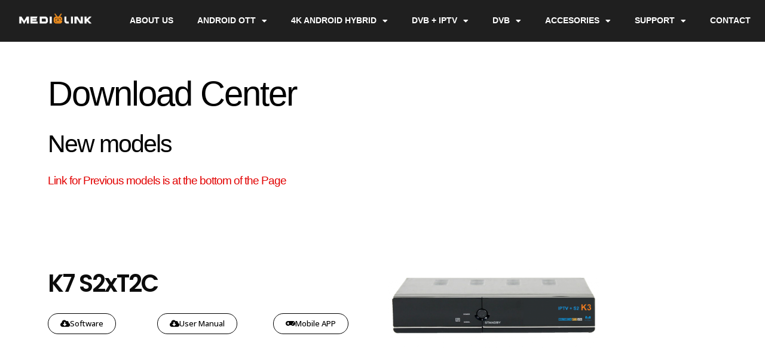

--- FILE ---
content_type: text/html; charset=UTF-8
request_url: https://www.medialink.tv/download-center/
body_size: 15830
content:
<!doctype html>
<html lang="en-US">
<head>
	<meta charset="UTF-8">
	<meta name="viewport" content="width=device-width, initial-scale=1">
	<link rel="profile" href="https://gmpg.org/xfn/11">
	<meta name='robots' content='index, follow, max-image-preview:large, max-snippet:-1, max-video-preview:-1' />

	<!-- This site is optimized with the Yoast SEO plugin v23.6 - https://yoast.com/wordpress/plugins/seo/ -->
	<title>Download center - Medialink</title>
	<link rel="canonical" href="https://www.medialink.tv/download-center/" />
	<meta property="og:locale" content="en_US" />
	<meta property="og:type" content="article" />
	<meta property="og:title" content="Download center - Medialink" />
	<meta property="og:description" content="Download Center New models Link for Previous models is at the bottom of the Page K7 S2xT2C Software User Manual Mobile APP MU K3 Software E-Catalog MU K5 Software E-Catalog BlackHawk Z Software E-Catalog ML7100 T2 Software E-Catalog ML7300 T2C Software E-Catalog ML7500 S2T2C Software E-Catalog ML8400 S2T2 4K Software E-Catalog ML8400 PRO S2T2 4K [&hellip;]" />
	<meta property="og:url" content="https://www.medialink.tv/download-center/" />
	<meta property="og:site_name" content="Medialink" />
	<meta property="article:modified_time" content="2022-04-22T08:39:55+00:00" />
	<meta property="og:image" content="https://www.medialink.tv/wp-content/uploads/2021/05/K3-Devicenobg-1024x425.png" />
	<meta name="twitter:card" content="summary_large_image" />
	<meta name="twitter:label1" content="Est. reading time" />
	<meta name="twitter:data1" content="3 minutes" />
	<script type="application/ld+json" class="yoast-schema-graph">{"@context":"https://schema.org","@graph":[{"@type":"WebPage","@id":"https://www.medialink.tv/download-center/","url":"https://www.medialink.tv/download-center/","name":"Download center - Medialink","isPartOf":{"@id":"https://www.medialink.tv/#website"},"primaryImageOfPage":{"@id":"https://www.medialink.tv/download-center/#primaryimage"},"image":{"@id":"https://www.medialink.tv/download-center/#primaryimage"},"thumbnailUrl":"https://www.medialink.tv/wp-content/uploads/2021/05/K3-Devicenobg-1024x425.png","datePublished":"2021-05-26T15:08:23+00:00","dateModified":"2022-04-22T08:39:55+00:00","breadcrumb":{"@id":"https://www.medialink.tv/download-center/#breadcrumb"},"inLanguage":"en-US","potentialAction":[{"@type":"ReadAction","target":["https://www.medialink.tv/download-center/"]}]},{"@type":"ImageObject","inLanguage":"en-US","@id":"https://www.medialink.tv/download-center/#primaryimage","url":"https://www.medialink.tv/wp-content/uploads/2021/05/K3-Devicenobg.png","contentUrl":"https://www.medialink.tv/wp-content/uploads/2021/05/K3-Devicenobg.png","width":1948,"height":808,"caption":"k3 Device"},{"@type":"BreadcrumbList","@id":"https://www.medialink.tv/download-center/#breadcrumb","itemListElement":[{"@type":"ListItem","position":1,"name":"Portada","item":"https://www.medialink.tv/"},{"@type":"ListItem","position":2,"name":"Download center"}]},{"@type":"WebSite","@id":"https://www.medialink.tv/#website","url":"https://www.medialink.tv/","name":"Medialink","description":"TV Box Manufacturer","publisher":{"@id":"https://www.medialink.tv/#organization"},"potentialAction":[{"@type":"SearchAction","target":{"@type":"EntryPoint","urlTemplate":"https://www.medialink.tv/?s={search_term_string}"},"query-input":{"@type":"PropertyValueSpecification","valueRequired":true,"valueName":"search_term_string"}}],"inLanguage":"en-US"},{"@type":"Organization","@id":"https://www.medialink.tv/#organization","name":"Medialink","url":"https://www.medialink.tv/","logo":{"@type":"ImageObject","inLanguage":"en-US","@id":"https://www.medialink.tv/#/schema/logo/image/","url":"https://www.medialink.tv/wp-content/uploads/2021/04/cropped-Medialink_Black_Orange-removebg-preview.png","contentUrl":"https://www.medialink.tv/wp-content/uploads/2021/04/cropped-Medialink_Black_Orange-removebg-preview.png","width":620,"height":148,"caption":"Medialink"},"image":{"@id":"https://www.medialink.tv/#/schema/logo/image/"}}]}</script>
	<!-- / Yoast SEO plugin. -->


<link rel="alternate" type="application/rss+xml" title="Medialink &raquo; Feed" href="https://www.medialink.tv/feed/" />
<link rel="alternate" type="application/rss+xml" title="Medialink &raquo; Comments Feed" href="https://www.medialink.tv/comments/feed/" />
<script>
window._wpemojiSettings = {"baseUrl":"https:\/\/s.w.org\/images\/core\/emoji\/15.0.3\/72x72\/","ext":".png","svgUrl":"https:\/\/s.w.org\/images\/core\/emoji\/15.0.3\/svg\/","svgExt":".svg","source":{"concatemoji":"https:\/\/www.medialink.tv\/wp-includes\/js\/wp-emoji-release.min.js?ver=6.6.4"}};
/*! This file is auto-generated */
!function(i,n){var o,s,e;function c(e){try{var t={supportTests:e,timestamp:(new Date).valueOf()};sessionStorage.setItem(o,JSON.stringify(t))}catch(e){}}function p(e,t,n){e.clearRect(0,0,e.canvas.width,e.canvas.height),e.fillText(t,0,0);var t=new Uint32Array(e.getImageData(0,0,e.canvas.width,e.canvas.height).data),r=(e.clearRect(0,0,e.canvas.width,e.canvas.height),e.fillText(n,0,0),new Uint32Array(e.getImageData(0,0,e.canvas.width,e.canvas.height).data));return t.every(function(e,t){return e===r[t]})}function u(e,t,n){switch(t){case"flag":return n(e,"\ud83c\udff3\ufe0f\u200d\u26a7\ufe0f","\ud83c\udff3\ufe0f\u200b\u26a7\ufe0f")?!1:!n(e,"\ud83c\uddfa\ud83c\uddf3","\ud83c\uddfa\u200b\ud83c\uddf3")&&!n(e,"\ud83c\udff4\udb40\udc67\udb40\udc62\udb40\udc65\udb40\udc6e\udb40\udc67\udb40\udc7f","\ud83c\udff4\u200b\udb40\udc67\u200b\udb40\udc62\u200b\udb40\udc65\u200b\udb40\udc6e\u200b\udb40\udc67\u200b\udb40\udc7f");case"emoji":return!n(e,"\ud83d\udc26\u200d\u2b1b","\ud83d\udc26\u200b\u2b1b")}return!1}function f(e,t,n){var r="undefined"!=typeof WorkerGlobalScope&&self instanceof WorkerGlobalScope?new OffscreenCanvas(300,150):i.createElement("canvas"),a=r.getContext("2d",{willReadFrequently:!0}),o=(a.textBaseline="top",a.font="600 32px Arial",{});return e.forEach(function(e){o[e]=t(a,e,n)}),o}function t(e){var t=i.createElement("script");t.src=e,t.defer=!0,i.head.appendChild(t)}"undefined"!=typeof Promise&&(o="wpEmojiSettingsSupports",s=["flag","emoji"],n.supports={everything:!0,everythingExceptFlag:!0},e=new Promise(function(e){i.addEventListener("DOMContentLoaded",e,{once:!0})}),new Promise(function(t){var n=function(){try{var e=JSON.parse(sessionStorage.getItem(o));if("object"==typeof e&&"number"==typeof e.timestamp&&(new Date).valueOf()<e.timestamp+604800&&"object"==typeof e.supportTests)return e.supportTests}catch(e){}return null}();if(!n){if("undefined"!=typeof Worker&&"undefined"!=typeof OffscreenCanvas&&"undefined"!=typeof URL&&URL.createObjectURL&&"undefined"!=typeof Blob)try{var e="postMessage("+f.toString()+"("+[JSON.stringify(s),u.toString(),p.toString()].join(",")+"));",r=new Blob([e],{type:"text/javascript"}),a=new Worker(URL.createObjectURL(r),{name:"wpTestEmojiSupports"});return void(a.onmessage=function(e){c(n=e.data),a.terminate(),t(n)})}catch(e){}c(n=f(s,u,p))}t(n)}).then(function(e){for(var t in e)n.supports[t]=e[t],n.supports.everything=n.supports.everything&&n.supports[t],"flag"!==t&&(n.supports.everythingExceptFlag=n.supports.everythingExceptFlag&&n.supports[t]);n.supports.everythingExceptFlag=n.supports.everythingExceptFlag&&!n.supports.flag,n.DOMReady=!1,n.readyCallback=function(){n.DOMReady=!0}}).then(function(){return e}).then(function(){var e;n.supports.everything||(n.readyCallback(),(e=n.source||{}).concatemoji?t(e.concatemoji):e.wpemoji&&e.twemoji&&(t(e.twemoji),t(e.wpemoji)))}))}((window,document),window._wpemojiSettings);
</script>
<style id='wp-emoji-styles-inline-css'>

	img.wp-smiley, img.emoji {
		display: inline !important;
		border: none !important;
		box-shadow: none !important;
		height: 1em !important;
		width: 1em !important;
		margin: 0 0.07em !important;
		vertical-align: -0.1em !important;
		background: none !important;
		padding: 0 !important;
	}
</style>
<style id='classic-theme-styles-inline-css'>
/*! This file is auto-generated */
.wp-block-button__link{color:#fff;background-color:#32373c;border-radius:9999px;box-shadow:none;text-decoration:none;padding:calc(.667em + 2px) calc(1.333em + 2px);font-size:1.125em}.wp-block-file__button{background:#32373c;color:#fff;text-decoration:none}
</style>
<style id='global-styles-inline-css'>
:root{--wp--preset--aspect-ratio--square: 1;--wp--preset--aspect-ratio--4-3: 4/3;--wp--preset--aspect-ratio--3-4: 3/4;--wp--preset--aspect-ratio--3-2: 3/2;--wp--preset--aspect-ratio--2-3: 2/3;--wp--preset--aspect-ratio--16-9: 16/9;--wp--preset--aspect-ratio--9-16: 9/16;--wp--preset--color--black: #000000;--wp--preset--color--cyan-bluish-gray: #abb8c3;--wp--preset--color--white: #ffffff;--wp--preset--color--pale-pink: #f78da7;--wp--preset--color--vivid-red: #cf2e2e;--wp--preset--color--luminous-vivid-orange: #ff6900;--wp--preset--color--luminous-vivid-amber: #fcb900;--wp--preset--color--light-green-cyan: #7bdcb5;--wp--preset--color--vivid-green-cyan: #00d084;--wp--preset--color--pale-cyan-blue: #8ed1fc;--wp--preset--color--vivid-cyan-blue: #0693e3;--wp--preset--color--vivid-purple: #9b51e0;--wp--preset--gradient--vivid-cyan-blue-to-vivid-purple: linear-gradient(135deg,rgba(6,147,227,1) 0%,rgb(155,81,224) 100%);--wp--preset--gradient--light-green-cyan-to-vivid-green-cyan: linear-gradient(135deg,rgb(122,220,180) 0%,rgb(0,208,130) 100%);--wp--preset--gradient--luminous-vivid-amber-to-luminous-vivid-orange: linear-gradient(135deg,rgba(252,185,0,1) 0%,rgba(255,105,0,1) 100%);--wp--preset--gradient--luminous-vivid-orange-to-vivid-red: linear-gradient(135deg,rgba(255,105,0,1) 0%,rgb(207,46,46) 100%);--wp--preset--gradient--very-light-gray-to-cyan-bluish-gray: linear-gradient(135deg,rgb(238,238,238) 0%,rgb(169,184,195) 100%);--wp--preset--gradient--cool-to-warm-spectrum: linear-gradient(135deg,rgb(74,234,220) 0%,rgb(151,120,209) 20%,rgb(207,42,186) 40%,rgb(238,44,130) 60%,rgb(251,105,98) 80%,rgb(254,248,76) 100%);--wp--preset--gradient--blush-light-purple: linear-gradient(135deg,rgb(255,206,236) 0%,rgb(152,150,240) 100%);--wp--preset--gradient--blush-bordeaux: linear-gradient(135deg,rgb(254,205,165) 0%,rgb(254,45,45) 50%,rgb(107,0,62) 100%);--wp--preset--gradient--luminous-dusk: linear-gradient(135deg,rgb(255,203,112) 0%,rgb(199,81,192) 50%,rgb(65,88,208) 100%);--wp--preset--gradient--pale-ocean: linear-gradient(135deg,rgb(255,245,203) 0%,rgb(182,227,212) 50%,rgb(51,167,181) 100%);--wp--preset--gradient--electric-grass: linear-gradient(135deg,rgb(202,248,128) 0%,rgb(113,206,126) 100%);--wp--preset--gradient--midnight: linear-gradient(135deg,rgb(2,3,129) 0%,rgb(40,116,252) 100%);--wp--preset--font-size--small: 13px;--wp--preset--font-size--medium: 20px;--wp--preset--font-size--large: 36px;--wp--preset--font-size--x-large: 42px;--wp--preset--spacing--20: 0.44rem;--wp--preset--spacing--30: 0.67rem;--wp--preset--spacing--40: 1rem;--wp--preset--spacing--50: 1.5rem;--wp--preset--spacing--60: 2.25rem;--wp--preset--spacing--70: 3.38rem;--wp--preset--spacing--80: 5.06rem;--wp--preset--shadow--natural: 6px 6px 9px rgba(0, 0, 0, 0.2);--wp--preset--shadow--deep: 12px 12px 50px rgba(0, 0, 0, 0.4);--wp--preset--shadow--sharp: 6px 6px 0px rgba(0, 0, 0, 0.2);--wp--preset--shadow--outlined: 6px 6px 0px -3px rgba(255, 255, 255, 1), 6px 6px rgba(0, 0, 0, 1);--wp--preset--shadow--crisp: 6px 6px 0px rgba(0, 0, 0, 1);}:where(.is-layout-flex){gap: 0.5em;}:where(.is-layout-grid){gap: 0.5em;}body .is-layout-flex{display: flex;}.is-layout-flex{flex-wrap: wrap;align-items: center;}.is-layout-flex > :is(*, div){margin: 0;}body .is-layout-grid{display: grid;}.is-layout-grid > :is(*, div){margin: 0;}:where(.wp-block-columns.is-layout-flex){gap: 2em;}:where(.wp-block-columns.is-layout-grid){gap: 2em;}:where(.wp-block-post-template.is-layout-flex){gap: 1.25em;}:where(.wp-block-post-template.is-layout-grid){gap: 1.25em;}.has-black-color{color: var(--wp--preset--color--black) !important;}.has-cyan-bluish-gray-color{color: var(--wp--preset--color--cyan-bluish-gray) !important;}.has-white-color{color: var(--wp--preset--color--white) !important;}.has-pale-pink-color{color: var(--wp--preset--color--pale-pink) !important;}.has-vivid-red-color{color: var(--wp--preset--color--vivid-red) !important;}.has-luminous-vivid-orange-color{color: var(--wp--preset--color--luminous-vivid-orange) !important;}.has-luminous-vivid-amber-color{color: var(--wp--preset--color--luminous-vivid-amber) !important;}.has-light-green-cyan-color{color: var(--wp--preset--color--light-green-cyan) !important;}.has-vivid-green-cyan-color{color: var(--wp--preset--color--vivid-green-cyan) !important;}.has-pale-cyan-blue-color{color: var(--wp--preset--color--pale-cyan-blue) !important;}.has-vivid-cyan-blue-color{color: var(--wp--preset--color--vivid-cyan-blue) !important;}.has-vivid-purple-color{color: var(--wp--preset--color--vivid-purple) !important;}.has-black-background-color{background-color: var(--wp--preset--color--black) !important;}.has-cyan-bluish-gray-background-color{background-color: var(--wp--preset--color--cyan-bluish-gray) !important;}.has-white-background-color{background-color: var(--wp--preset--color--white) !important;}.has-pale-pink-background-color{background-color: var(--wp--preset--color--pale-pink) !important;}.has-vivid-red-background-color{background-color: var(--wp--preset--color--vivid-red) !important;}.has-luminous-vivid-orange-background-color{background-color: var(--wp--preset--color--luminous-vivid-orange) !important;}.has-luminous-vivid-amber-background-color{background-color: var(--wp--preset--color--luminous-vivid-amber) !important;}.has-light-green-cyan-background-color{background-color: var(--wp--preset--color--light-green-cyan) !important;}.has-vivid-green-cyan-background-color{background-color: var(--wp--preset--color--vivid-green-cyan) !important;}.has-pale-cyan-blue-background-color{background-color: var(--wp--preset--color--pale-cyan-blue) !important;}.has-vivid-cyan-blue-background-color{background-color: var(--wp--preset--color--vivid-cyan-blue) !important;}.has-vivid-purple-background-color{background-color: var(--wp--preset--color--vivid-purple) !important;}.has-black-border-color{border-color: var(--wp--preset--color--black) !important;}.has-cyan-bluish-gray-border-color{border-color: var(--wp--preset--color--cyan-bluish-gray) !important;}.has-white-border-color{border-color: var(--wp--preset--color--white) !important;}.has-pale-pink-border-color{border-color: var(--wp--preset--color--pale-pink) !important;}.has-vivid-red-border-color{border-color: var(--wp--preset--color--vivid-red) !important;}.has-luminous-vivid-orange-border-color{border-color: var(--wp--preset--color--luminous-vivid-orange) !important;}.has-luminous-vivid-amber-border-color{border-color: var(--wp--preset--color--luminous-vivid-amber) !important;}.has-light-green-cyan-border-color{border-color: var(--wp--preset--color--light-green-cyan) !important;}.has-vivid-green-cyan-border-color{border-color: var(--wp--preset--color--vivid-green-cyan) !important;}.has-pale-cyan-blue-border-color{border-color: var(--wp--preset--color--pale-cyan-blue) !important;}.has-vivid-cyan-blue-border-color{border-color: var(--wp--preset--color--vivid-cyan-blue) !important;}.has-vivid-purple-border-color{border-color: var(--wp--preset--color--vivid-purple) !important;}.has-vivid-cyan-blue-to-vivid-purple-gradient-background{background: var(--wp--preset--gradient--vivid-cyan-blue-to-vivid-purple) !important;}.has-light-green-cyan-to-vivid-green-cyan-gradient-background{background: var(--wp--preset--gradient--light-green-cyan-to-vivid-green-cyan) !important;}.has-luminous-vivid-amber-to-luminous-vivid-orange-gradient-background{background: var(--wp--preset--gradient--luminous-vivid-amber-to-luminous-vivid-orange) !important;}.has-luminous-vivid-orange-to-vivid-red-gradient-background{background: var(--wp--preset--gradient--luminous-vivid-orange-to-vivid-red) !important;}.has-very-light-gray-to-cyan-bluish-gray-gradient-background{background: var(--wp--preset--gradient--very-light-gray-to-cyan-bluish-gray) !important;}.has-cool-to-warm-spectrum-gradient-background{background: var(--wp--preset--gradient--cool-to-warm-spectrum) !important;}.has-blush-light-purple-gradient-background{background: var(--wp--preset--gradient--blush-light-purple) !important;}.has-blush-bordeaux-gradient-background{background: var(--wp--preset--gradient--blush-bordeaux) !important;}.has-luminous-dusk-gradient-background{background: var(--wp--preset--gradient--luminous-dusk) !important;}.has-pale-ocean-gradient-background{background: var(--wp--preset--gradient--pale-ocean) !important;}.has-electric-grass-gradient-background{background: var(--wp--preset--gradient--electric-grass) !important;}.has-midnight-gradient-background{background: var(--wp--preset--gradient--midnight) !important;}.has-small-font-size{font-size: var(--wp--preset--font-size--small) !important;}.has-medium-font-size{font-size: var(--wp--preset--font-size--medium) !important;}.has-large-font-size{font-size: var(--wp--preset--font-size--large) !important;}.has-x-large-font-size{font-size: var(--wp--preset--font-size--x-large) !important;}
:where(.wp-block-post-template.is-layout-flex){gap: 1.25em;}:where(.wp-block-post-template.is-layout-grid){gap: 1.25em;}
:where(.wp-block-columns.is-layout-flex){gap: 2em;}:where(.wp-block-columns.is-layout-grid){gap: 2em;}
:root :where(.wp-block-pullquote){font-size: 1.5em;line-height: 1.6;}
</style>
<link rel='stylesheet' id='hello-elementor-css' href='https://www.medialink.tv/wp-content/themes/hello-elementor/style.min.css?ver=3.1.1' media='all' />
<link rel='stylesheet' id='hello-elementor-theme-style-css' href='https://www.medialink.tv/wp-content/themes/hello-elementor/theme.min.css?ver=3.1.1' media='all' />
<link rel='stylesheet' id='hello-elementor-header-footer-css' href='https://www.medialink.tv/wp-content/themes/hello-elementor/header-footer.min.css?ver=3.1.1' media='all' />
<link rel='stylesheet' id='elementor-frontend-css' href='https://www.medialink.tv/wp-content/plugins/elementor/assets/css/frontend.min.css?ver=3.24.6' media='all' />
<link rel='stylesheet' id='widget-image-css' href='https://www.medialink.tv/wp-content/plugins/elementor/assets/css/widget-image.min.css?ver=3.24.6' media='all' />
<link rel='stylesheet' id='widget-nav-menu-css' href='https://www.medialink.tv/wp-content/plugins/elementor-pro/assets/css/widget-nav-menu.min.css?ver=3.24.3' media='all' />
<link rel='stylesheet' id='e-animation-fadeIn-css' href='https://www.medialink.tv/wp-content/plugins/elementor/assets/lib/animations/styles/fadeIn.min.css?ver=3.24.6' media='all' />
<link rel='stylesheet' id='widget-heading-css' href='https://www.medialink.tv/wp-content/plugins/elementor/assets/css/widget-heading.min.css?ver=3.24.6' media='all' />
<link rel='stylesheet' id='widget-divider-css' href='https://www.medialink.tv/wp-content/plugins/elementor/assets/css/widget-divider.min.css?ver=3.24.6' media='all' />
<link rel='stylesheet' id='widget-text-editor-css' href='https://www.medialink.tv/wp-content/plugins/elementor/assets/css/widget-text-editor.min.css?ver=3.24.6' media='all' />
<link rel='stylesheet' id='widget-social-icons-css' href='https://www.medialink.tv/wp-content/plugins/elementor/assets/css/widget-social-icons.min.css?ver=3.24.6' media='all' />
<link rel='stylesheet' id='e-apple-webkit-css' href='https://www.medialink.tv/wp-content/plugins/elementor/assets/css/conditionals/apple-webkit.min.css?ver=3.24.6' media='all' />
<link rel='stylesheet' id='widget-spacer-css' href='https://www.medialink.tv/wp-content/plugins/elementor/assets/css/widget-spacer.min.css?ver=3.24.6' media='all' />
<link rel='stylesheet' id='elementor-icons-css' href='https://www.medialink.tv/wp-content/plugins/elementor/assets/lib/eicons/css/elementor-icons.min.css?ver=5.31.0' media='all' />
<link rel='stylesheet' id='swiper-css' href='https://www.medialink.tv/wp-content/plugins/elementor/assets/lib/swiper/v8/css/swiper.min.css?ver=8.4.5' media='all' />
<link rel='stylesheet' id='e-swiper-css' href='https://www.medialink.tv/wp-content/plugins/elementor/assets/css/conditionals/e-swiper.min.css?ver=3.24.6' media='all' />
<link rel='stylesheet' id='elementor-post-9-css' href='https://www.medialink.tv/wp-content/uploads/elementor/css/post-9.css?ver=1728463776' media='all' />
<link rel='stylesheet' id='elementor-pro-css' href='https://www.medialink.tv/wp-content/plugins/elementor-pro/assets/css/frontend.min.css?ver=3.24.3' media='all' />
<link rel='stylesheet' id='elementor-global-css' href='https://www.medialink.tv/wp-content/uploads/elementor/css/global.css?ver=1728463777' media='all' />
<link rel='stylesheet' id='e-animation-fadeInUp-css' href='https://www.medialink.tv/wp-content/plugins/elementor/assets/lib/animations/styles/fadeInUp.min.css?ver=3.24.6' media='all' />
<link rel='stylesheet' id='e-animation-fadeInLeft-css' href='https://www.medialink.tv/wp-content/plugins/elementor/assets/lib/animations/styles/fadeInLeft.min.css?ver=3.24.6' media='all' />
<link rel='stylesheet' id='e-animation-grow-css' href='https://www.medialink.tv/wp-content/plugins/elementor/assets/lib/animations/styles/e-animation-grow.min.css?ver=3.24.6' media='all' />
<link rel='stylesheet' id='elementor-post-1394-css' href='https://www.medialink.tv/wp-content/uploads/elementor/css/post-1394.css?ver=1728464018' media='all' />
<link rel='stylesheet' id='elementor-post-476-css' href='https://www.medialink.tv/wp-content/uploads/elementor/css/post-476.css?ver=1728463777' media='all' />
<link rel='stylesheet' id='elementor-post-471-css' href='https://www.medialink.tv/wp-content/uploads/elementor/css/post-471.css?ver=1728463777' media='all' />
<link rel='stylesheet' id='google-fonts-1-css' href='https://fonts.googleapis.com/css?family=Poppins%3A100%2C100italic%2C200%2C200italic%2C300%2C300italic%2C400%2C400italic%2C500%2C500italic%2C600%2C600italic%2C700%2C700italic%2C800%2C800italic%2C900%2C900italic%7COpen+Sans%3A100%2C100italic%2C200%2C200italic%2C300%2C300italic%2C400%2C400italic%2C500%2C500italic%2C600%2C600italic%2C700%2C700italic%2C800%2C800italic%2C900%2C900italic&#038;display=auto&#038;ver=6.6.4' media='all' />
<link rel='stylesheet' id='elementor-icons-shared-0-css' href='https://www.medialink.tv/wp-content/plugins/elementor/assets/lib/font-awesome/css/fontawesome.min.css?ver=5.15.3' media='all' />
<link rel='stylesheet' id='elementor-icons-fa-solid-css' href='https://www.medialink.tv/wp-content/plugins/elementor/assets/lib/font-awesome/css/solid.min.css?ver=5.15.3' media='all' />
<link rel='stylesheet' id='elementor-icons-fa-brands-css' href='https://www.medialink.tv/wp-content/plugins/elementor/assets/lib/font-awesome/css/brands.min.css?ver=5.15.3' media='all' />
<link rel="preconnect" href="https://fonts.gstatic.com/" crossorigin><script src="https://www.medialink.tv/wp-includes/js/jquery/jquery.min.js?ver=3.7.1" id="jquery-core-js"></script>
<script src="https://www.medialink.tv/wp-includes/js/jquery/jquery-migrate.min.js?ver=3.4.1" id="jquery-migrate-js"></script>
<link rel="https://api.w.org/" href="https://www.medialink.tv/wp-json/" /><link rel="alternate" title="JSON" type="application/json" href="https://www.medialink.tv/wp-json/wp/v2/pages/1394" /><link rel="EditURI" type="application/rsd+xml" title="RSD" href="https://www.medialink.tv/xmlrpc.php?rsd" />
<meta name="generator" content="WordPress 6.6.4" />
<link rel='shortlink' href='https://www.medialink.tv/?p=1394' />
<link rel="alternate" title="oEmbed (JSON)" type="application/json+oembed" href="https://www.medialink.tv/wp-json/oembed/1.0/embed?url=https%3A%2F%2Fwww.medialink.tv%2Fdownload-center%2F" />
<link rel="alternate" title="oEmbed (XML)" type="text/xml+oembed" href="https://www.medialink.tv/wp-json/oembed/1.0/embed?url=https%3A%2F%2Fwww.medialink.tv%2Fdownload-center%2F&#038;format=xml" />
<meta name="generator" content="Elementor 3.24.6; features: additional_custom_breakpoints; settings: css_print_method-external, google_font-enabled, font_display-auto">
			<style>
				.e-con.e-parent:nth-of-type(n+4):not(.e-lazyloaded):not(.e-no-lazyload),
				.e-con.e-parent:nth-of-type(n+4):not(.e-lazyloaded):not(.e-no-lazyload) * {
					background-image: none !important;
				}
				@media screen and (max-height: 1024px) {
					.e-con.e-parent:nth-of-type(n+3):not(.e-lazyloaded):not(.e-no-lazyload),
					.e-con.e-parent:nth-of-type(n+3):not(.e-lazyloaded):not(.e-no-lazyload) * {
						background-image: none !important;
					}
				}
				@media screen and (max-height: 640px) {
					.e-con.e-parent:nth-of-type(n+2):not(.e-lazyloaded):not(.e-no-lazyload),
					.e-con.e-parent:nth-of-type(n+2):not(.e-lazyloaded):not(.e-no-lazyload) * {
						background-image: none !important;
					}
				}
			</style>
			<link rel="icon" href="https://www.medialink.tv/wp-content/uploads/2021/08/Orange-removebg-preview-3-1-e1629380728141-150x150.png" sizes="32x32" />
<link rel="icon" href="https://www.medialink.tv/wp-content/uploads/2021/08/Orange-removebg-preview-3-1-e1629380728141.png" sizes="192x192" />
<link rel="apple-touch-icon" href="https://www.medialink.tv/wp-content/uploads/2021/08/Orange-removebg-preview-3-1-e1629380728141.png" />
<meta name="msapplication-TileImage" content="https://www.medialink.tv/wp-content/uploads/2021/08/Orange-removebg-preview-3-1-e1629380728141.png" />
		<style id="wp-custom-css">
			.menuSpecial{
	background-color:#E29000;
}

/** Start Block Kit CSS: 141-3-1d55f1e76be9fb1a8d9de88accbe962f **/

.envato-kit-138-bracket .elementor-widget-container > *:before{
	content:"[";
	color:#ffab00;
	display:inline-block;
	margin-right:4px;
	line-height:1em;
	position:relative;
	top:-1px;
}

.envato-kit-138-bracket .elementor-widget-container > *:after{
	content:"]";
	color:#ffab00;
	display:inline-block;
	margin-left:4px;
	line-height:1em;
	position:relative;
	top:-1px;
}

/** End Block Kit CSS: 141-3-1d55f1e76be9fb1a8d9de88accbe962f **/

		</style>
		</head>
<body class="page-template page-template-elementor_header_footer page page-id-1394 wp-custom-logo elementor-default elementor-template-full-width elementor-kit-9 elementor-page elementor-page-1394">


<a class="skip-link screen-reader-text" href="#content">Skip to content</a>

		<div data-elementor-type="header" data-elementor-id="476" class="elementor elementor-476 elementor-location-header" data-elementor-post-type="elementor_library">
					<section class="elementor-section elementor-top-section elementor-element elementor-element-786a9bad elementor-section-content-middle elementor-section-stretched elementor-section-boxed elementor-section-height-default elementor-section-height-default" data-id="786a9bad" data-element_type="section" data-settings="{&quot;stretch_section&quot;:&quot;section-stretched&quot;,&quot;background_background&quot;:&quot;classic&quot;,&quot;sticky&quot;:&quot;top&quot;,&quot;sticky_on&quot;:[&quot;desktop&quot;,&quot;tablet&quot;,&quot;mobile&quot;],&quot;sticky_offset&quot;:0,&quot;sticky_effects_offset&quot;:0}">
							<div class="elementor-background-overlay"></div>
							<div class="elementor-container elementor-column-gap-default">
					<div class="elementor-column elementor-col-33 elementor-top-column elementor-element elementor-element-40e61ec0" data-id="40e61ec0" data-element_type="column">
			<div class="elementor-widget-wrap elementor-element-populated">
						<div class="elementor-element elementor-element-5ea9522 elementor-widget elementor-widget-image" data-id="5ea9522" data-element_type="widget" data-widget_type="image.default">
				<div class="elementor-widget-container">
														<a href="http://ucwhjce.cluster028.hosting.ovh.net/">
							<img width="633" height="107" src="https://www.medialink.tv/wp-content/uploads/2021/04/Medialink_Black_white-removebg-preview-1-e1624372231437.png" class="attachment-large size-large wp-image-1716" alt="" srcset="https://www.medialink.tv/wp-content/uploads/2021/04/Medialink_Black_white-removebg-preview-1-e1624372231437.png 633w, https://www.medialink.tv/wp-content/uploads/2021/04/Medialink_Black_white-removebg-preview-1-e1624372231437-300x51.png 300w" sizes="(max-width: 633px) 100vw, 633px" />								</a>
													</div>
				</div>
					</div>
		</div>
				<div class="elementor-column elementor-col-66 elementor-top-column elementor-element elementor-element-67ebcdce" data-id="67ebcdce" data-element_type="column">
			<div class="elementor-widget-wrap elementor-element-populated">
						<div class="elementor-element elementor-element-2f5b4328 elementor-nav-menu__align-end envato-kit-66-menu elementor-nav-menu--stretch elementor-nav-menu--dropdown-tablet elementor-nav-menu__text-align-aside elementor-nav-menu--toggle elementor-nav-menu--burger elementor-widget elementor-widget-nav-menu" data-id="2f5b4328" data-element_type="widget" data-settings="{&quot;full_width&quot;:&quot;stretch&quot;,&quot;_animation&quot;:&quot;none&quot;,&quot;layout&quot;:&quot;horizontal&quot;,&quot;submenu_icon&quot;:{&quot;value&quot;:&quot;&lt;i class=\&quot;fas fa-caret-down\&quot;&gt;&lt;\/i&gt;&quot;,&quot;library&quot;:&quot;fa-solid&quot;},&quot;toggle&quot;:&quot;burger&quot;}" data-widget_type="nav-menu.default">
				<div class="elementor-widget-container">
						<nav aria-label="Menu" class="elementor-nav-menu--main elementor-nav-menu__container elementor-nav-menu--layout-horizontal e--pointer-underline e--animation-fade">
				<ul id="menu-1-2f5b4328" class="elementor-nav-menu"><li class="menuOption menu-item menu-item-type-post_type menu-item-object-page menu-item-1730"><a href="https://www.medialink.tv/about-us/" class="elementor-item">About us</a></li>
<li class="menuOption menu-item menu-item-type-custom menu-item-object-custom menu-item-has-children menu-item-106"><a href="#" class="elementor-item elementor-item-anchor">Android OTT</a>
<ul class="sub-menu elementor-nav-menu--dropdown">
	<li class="menu-item menu-item-type-post_type menu-item-object-page menu-item-4186"><a href="https://www.medialink.tv/m10-ultra/" class="elementor-sub-item">M10 ULTRA</a></li>
	<li class="menuOption menu-item menu-item-type-post_type menu-item-object-page menu-item-3851"><a href="https://www.medialink.tv/m10/" class="elementor-sub-item">M10</a></li>
	<li class="menuOption menu-item menu-item-type-post_type menu-item-object-page menu-item-4001"><a href="https://www.medialink.tv/kali-ultra/" class="elementor-sub-item">KALI ULTRA</a></li>
	<li class="menu-item menu-item-type-post_type menu-item-object-page menu-item-3466"><a href="https://www.medialink.tv/kali-box/" class="elementor-sub-item">KALI Box</a></li>
	<li class="menuOption menu-item menu-item-type-post_type menu-item-object-page menu-item-117"><a href="https://www.medialink.tv/m9-ultra-2022/" class="elementor-sub-item">M9 Ultra 2022</a></li>
	<li class="menu-item menu-item-type-post_type menu-item-object-page menu-item-116"><a href="https://www.medialink.tv/m9-lite/" class="elementor-sub-item">M9 Lite</a></li>
	<li class="menuOption menu-item menu-item-type-post_type menu-item-object-page menu-item-115"><a href="https://www.medialink.tv/m9/" class="elementor-sub-item">M9</a></li>
	<li class="menuOption menu-item menu-item-type-post_type menu-item-object-page menu-item-114"><a href="https://www.medialink.tv/m8/" class="elementor-sub-item">M8</a></li>
	<li class="menuOption menu-item menu-item-type-post_type menu-item-object-page menu-item-113"><a href="https://www.medialink.tv/m3/" class="elementor-sub-item">M3</a></li>
	<li class="menuOption menu-item menu-item-type-post_type menu-item-object-page menu-item-118"><a href="https://www.medialink.tv/ml9000/" class="elementor-sub-item">ML9000</a></li>
	<li class="menuOption menu-item menu-item-type-post_type menu-item-object-page menu-item-112"><a href="https://www.medialink.tv/carrot-box/" class="elementor-sub-item">Carrot Box</a></li>
	<li class="menuOption menu-item menu-item-type-post_type menu-item-object-page menu-item-1391"><a href="https://www.medialink.tv/smart-tv-online-2/" class="elementor-sub-item">SMART TV ONLINE 2</a></li>
</ul>
</li>
<li class="menuOption menu-item menu-item-type-custom menu-item-object-custom menu-item-has-children menu-item-107"><a href="#" class="elementor-item elementor-item-anchor">4K Android Hybrid</a>
<ul class="sub-menu elementor-nav-menu--dropdown">
	<li class="menuOption menu-item menu-item-type-post_type menu-item-object-page menu-item-120"><a href="https://www.medialink.tv/ml8400-pro/" class="elementor-sub-item">ML8400 PRO</a></li>
	<li class="menuOption menu-item menu-item-type-post_type menu-item-object-page menu-item-119"><a href="https://www.medialink.tv/ml8400/" class="elementor-sub-item">ML8400</a></li>
	<li class="menuOption menu-item menu-item-type-post_type menu-item-object-page menu-item-400"><a href="https://www.medialink.tv/smart-tv-online-2/" class="elementor-sub-item">SMART TV ONLINE 2</a></li>
</ul>
</li>
<li class="menuOption menu-item menu-item-type-custom menu-item-object-custom menu-item-has-children menu-item-108"><a href="#" class="elementor-item elementor-item-anchor">DVB + IPTV</a>
<ul class="sub-menu elementor-nav-menu--dropdown">
	<li class="menuOption menu-item menu-item-type-post_type menu-item-object-page menu-item-3556"><a href="https://www.medialink.tv/k7-s2t2c/" class="elementor-sub-item">K7 S2xT2C</a></li>
	<li class="menuOption menu-item menu-item-type-post_type menu-item-object-page menu-item-124"><a href="https://www.medialink.tv/ml7500-s2t2c/" class="elementor-sub-item">ML7500 S2T2C</a></li>
	<li class="menuOption menu-item menu-item-type-post_type menu-item-object-page menu-item-123"><a href="https://www.medialink.tv/ml7300-t2c/" class="elementor-sub-item">ML7300 T2C</a></li>
	<li class="menuOption menu-item menu-item-type-post_type menu-item-object-page menu-item-122"><a href="https://www.medialink.tv/ml7100-t2/" class="elementor-sub-item">ML7100 T2</a></li>
	<li class="menuOption menu-item menu-item-type-post_type menu-item-object-page menu-item-121"><a href="https://www.medialink.tv/ml7000-iptv/" class="elementor-sub-item">ML7000 IPTV</a></li>
	<li class="menuOption menu-item menu-item-type-post_type menu-item-object-page menu-item-126"><a href="https://www.medialink.tv/mu-k5/" class="elementor-sub-item">MÜ K5</a></li>
	<li class="menuOption menu-item menu-item-type-post_type menu-item-object-page menu-item-125"><a href="https://www.medialink.tv/mu-k3/" class="elementor-sub-item">MÜ K3</a></li>
</ul>
</li>
<li class="menuOption menu-item menu-item-type-custom menu-item-object-custom menu-item-has-children menu-item-109"><a href="#" class="elementor-item elementor-item-anchor">DVB</a>
<ul class="sub-menu elementor-nav-menu--dropdown">
	<li class="menuOption menu-item menu-item-type-post_type menu-item-object-page menu-item-127"><a href="https://www.medialink.tv/black-hawk-z/" class="elementor-sub-item">Black Hawk Z</a></li>
</ul>
</li>
<li class="menuOption menu-item menu-item-type-custom menu-item-object-custom menu-item-has-children menu-item-110"><a href="#" class="elementor-item elementor-item-anchor">Accesories</a>
<ul class="sub-menu elementor-nav-menu--dropdown">
	<li class="menu-item menu-item-type-post_type menu-item-object-page menu-item-4224"><a href="https://www.medialink.tv/medialink-lumina/" class="elementor-sub-item">Medialink Lumina</a></li>
	<li class="menuOption menu-item menu-item-type-post_type menu-item-object-page menu-item-3753"><a href="https://www.medialink.tv/backlight-rcu/" class="elementor-sub-item">Backlight RCU</a></li>
	<li class="menuOption menu-item menu-item-type-post_type menu-item-object-page menu-item-133"><a href="https://www.medialink.tv/usb-wifi-stick/" class="elementor-sub-item">USB WiFi Stick</a></li>
	<li class="menuOption menu-item menu-item-type-post_type menu-item-object-page menu-item-128"><a href="https://www.medialink.tv/ethernet-adapter/" class="elementor-sub-item">Ethernet Adapter</a></li>
	<li class="menuOption menu-item menu-item-type-post_type menu-item-object-page menu-item-1602"><a href="https://www.medialink.tv/pa-power-supply/" class="elementor-sub-item">PA Power Supply</a></li>
	<li class="menuOption menu-item menu-item-type-post_type menu-item-object-page menu-item-132"><a href="https://www.medialink.tv/rcu/" class="elementor-sub-item">RCU</a></li>
	<li class="menuOption menu-item menu-item-type-post_type menu-item-object-page menu-item-129"><a href="https://www.medialink.tv/ml-magic-pad-100/" class="elementor-sub-item">ML – Magic PAD 100</a></li>
	<li class="menuOption menu-item menu-item-type-post_type menu-item-object-page menu-item-130"><a href="https://www.medialink.tv/ml-wifi-devil/" class="elementor-sub-item">ML – WiFi Devil</a></li>
</ul>
</li>
<li class="menuOption menu-item menu-item-type-custom menu-item-object-custom current-menu-ancestor current-menu-parent menu-item-has-children menu-item-1824"><a href="#" class="elementor-item elementor-item-anchor">Support</a>
<ul class="sub-menu elementor-nav-menu--dropdown">
	<li class="menuOption menu-item menu-item-type-custom menu-item-object-custom menu-item-1826"><a target="_blank" rel="noopener" href="https://www.youtube.com/channel/UC-O2fbQQZLOjMEsHaS8EPBg" class="elementor-sub-item">Video Tutorials</a></li>
	<li class="menuOption menu-item menu-item-type-post_type menu-item-object-page current-menu-item page_item page-item-1394 current_page_item menu-item-1827"><a href="https://www.medialink.tv/download-center/" aria-current="page" class="elementor-sub-item elementor-item-active">Download center</a></li>
	<li class="menuOption menu-item menu-item-type-custom menu-item-object-custom menu-item-1825"><a target="_blank" rel="noopener" href="https://foro.mutv.es/" class="elementor-sub-item">Spanish Forums</a></li>
</ul>
</li>
<li class="menuOption menu-item menu-item-type-post_type menu-item-object-page menu-item-1828"><a href="https://www.medialink.tv/contact/" class="elementor-item">Contact</a></li>
</ul>			</nav>
					<div class="elementor-menu-toggle" role="button" tabindex="0" aria-label="Menu Toggle" aria-expanded="false">
			<i aria-hidden="true" role="presentation" class="elementor-menu-toggle__icon--open eicon-menu-bar"></i><i aria-hidden="true" role="presentation" class="elementor-menu-toggle__icon--close eicon-close"></i>			<span class="elementor-screen-only">Menu</span>
		</div>
					<nav class="elementor-nav-menu--dropdown elementor-nav-menu__container" aria-hidden="true">
				<ul id="menu-2-2f5b4328" class="elementor-nav-menu"><li class="menuOption menu-item menu-item-type-post_type menu-item-object-page menu-item-1730"><a href="https://www.medialink.tv/about-us/" class="elementor-item" tabindex="-1">About us</a></li>
<li class="menuOption menu-item menu-item-type-custom menu-item-object-custom menu-item-has-children menu-item-106"><a href="#" class="elementor-item elementor-item-anchor" tabindex="-1">Android OTT</a>
<ul class="sub-menu elementor-nav-menu--dropdown">
	<li class="menu-item menu-item-type-post_type menu-item-object-page menu-item-4186"><a href="https://www.medialink.tv/m10-ultra/" class="elementor-sub-item" tabindex="-1">M10 ULTRA</a></li>
	<li class="menuOption menu-item menu-item-type-post_type menu-item-object-page menu-item-3851"><a href="https://www.medialink.tv/m10/" class="elementor-sub-item" tabindex="-1">M10</a></li>
	<li class="menuOption menu-item menu-item-type-post_type menu-item-object-page menu-item-4001"><a href="https://www.medialink.tv/kali-ultra/" class="elementor-sub-item" tabindex="-1">KALI ULTRA</a></li>
	<li class="menu-item menu-item-type-post_type menu-item-object-page menu-item-3466"><a href="https://www.medialink.tv/kali-box/" class="elementor-sub-item" tabindex="-1">KALI Box</a></li>
	<li class="menuOption menu-item menu-item-type-post_type menu-item-object-page menu-item-117"><a href="https://www.medialink.tv/m9-ultra-2022/" class="elementor-sub-item" tabindex="-1">M9 Ultra 2022</a></li>
	<li class="menu-item menu-item-type-post_type menu-item-object-page menu-item-116"><a href="https://www.medialink.tv/m9-lite/" class="elementor-sub-item" tabindex="-1">M9 Lite</a></li>
	<li class="menuOption menu-item menu-item-type-post_type menu-item-object-page menu-item-115"><a href="https://www.medialink.tv/m9/" class="elementor-sub-item" tabindex="-1">M9</a></li>
	<li class="menuOption menu-item menu-item-type-post_type menu-item-object-page menu-item-114"><a href="https://www.medialink.tv/m8/" class="elementor-sub-item" tabindex="-1">M8</a></li>
	<li class="menuOption menu-item menu-item-type-post_type menu-item-object-page menu-item-113"><a href="https://www.medialink.tv/m3/" class="elementor-sub-item" tabindex="-1">M3</a></li>
	<li class="menuOption menu-item menu-item-type-post_type menu-item-object-page menu-item-118"><a href="https://www.medialink.tv/ml9000/" class="elementor-sub-item" tabindex="-1">ML9000</a></li>
	<li class="menuOption menu-item menu-item-type-post_type menu-item-object-page menu-item-112"><a href="https://www.medialink.tv/carrot-box/" class="elementor-sub-item" tabindex="-1">Carrot Box</a></li>
	<li class="menuOption menu-item menu-item-type-post_type menu-item-object-page menu-item-1391"><a href="https://www.medialink.tv/smart-tv-online-2/" class="elementor-sub-item" tabindex="-1">SMART TV ONLINE 2</a></li>
</ul>
</li>
<li class="menuOption menu-item menu-item-type-custom menu-item-object-custom menu-item-has-children menu-item-107"><a href="#" class="elementor-item elementor-item-anchor" tabindex="-1">4K Android Hybrid</a>
<ul class="sub-menu elementor-nav-menu--dropdown">
	<li class="menuOption menu-item menu-item-type-post_type menu-item-object-page menu-item-120"><a href="https://www.medialink.tv/ml8400-pro/" class="elementor-sub-item" tabindex="-1">ML8400 PRO</a></li>
	<li class="menuOption menu-item menu-item-type-post_type menu-item-object-page menu-item-119"><a href="https://www.medialink.tv/ml8400/" class="elementor-sub-item" tabindex="-1">ML8400</a></li>
	<li class="menuOption menu-item menu-item-type-post_type menu-item-object-page menu-item-400"><a href="https://www.medialink.tv/smart-tv-online-2/" class="elementor-sub-item" tabindex="-1">SMART TV ONLINE 2</a></li>
</ul>
</li>
<li class="menuOption menu-item menu-item-type-custom menu-item-object-custom menu-item-has-children menu-item-108"><a href="#" class="elementor-item elementor-item-anchor" tabindex="-1">DVB + IPTV</a>
<ul class="sub-menu elementor-nav-menu--dropdown">
	<li class="menuOption menu-item menu-item-type-post_type menu-item-object-page menu-item-3556"><a href="https://www.medialink.tv/k7-s2t2c/" class="elementor-sub-item" tabindex="-1">K7 S2xT2C</a></li>
	<li class="menuOption menu-item menu-item-type-post_type menu-item-object-page menu-item-124"><a href="https://www.medialink.tv/ml7500-s2t2c/" class="elementor-sub-item" tabindex="-1">ML7500 S2T2C</a></li>
	<li class="menuOption menu-item menu-item-type-post_type menu-item-object-page menu-item-123"><a href="https://www.medialink.tv/ml7300-t2c/" class="elementor-sub-item" tabindex="-1">ML7300 T2C</a></li>
	<li class="menuOption menu-item menu-item-type-post_type menu-item-object-page menu-item-122"><a href="https://www.medialink.tv/ml7100-t2/" class="elementor-sub-item" tabindex="-1">ML7100 T2</a></li>
	<li class="menuOption menu-item menu-item-type-post_type menu-item-object-page menu-item-121"><a href="https://www.medialink.tv/ml7000-iptv/" class="elementor-sub-item" tabindex="-1">ML7000 IPTV</a></li>
	<li class="menuOption menu-item menu-item-type-post_type menu-item-object-page menu-item-126"><a href="https://www.medialink.tv/mu-k5/" class="elementor-sub-item" tabindex="-1">MÜ K5</a></li>
	<li class="menuOption menu-item menu-item-type-post_type menu-item-object-page menu-item-125"><a href="https://www.medialink.tv/mu-k3/" class="elementor-sub-item" tabindex="-1">MÜ K3</a></li>
</ul>
</li>
<li class="menuOption menu-item menu-item-type-custom menu-item-object-custom menu-item-has-children menu-item-109"><a href="#" class="elementor-item elementor-item-anchor" tabindex="-1">DVB</a>
<ul class="sub-menu elementor-nav-menu--dropdown">
	<li class="menuOption menu-item menu-item-type-post_type menu-item-object-page menu-item-127"><a href="https://www.medialink.tv/black-hawk-z/" class="elementor-sub-item" tabindex="-1">Black Hawk Z</a></li>
</ul>
</li>
<li class="menuOption menu-item menu-item-type-custom menu-item-object-custom menu-item-has-children menu-item-110"><a href="#" class="elementor-item elementor-item-anchor" tabindex="-1">Accesories</a>
<ul class="sub-menu elementor-nav-menu--dropdown">
	<li class="menu-item menu-item-type-post_type menu-item-object-page menu-item-4224"><a href="https://www.medialink.tv/medialink-lumina/" class="elementor-sub-item" tabindex="-1">Medialink Lumina</a></li>
	<li class="menuOption menu-item menu-item-type-post_type menu-item-object-page menu-item-3753"><a href="https://www.medialink.tv/backlight-rcu/" class="elementor-sub-item" tabindex="-1">Backlight RCU</a></li>
	<li class="menuOption menu-item menu-item-type-post_type menu-item-object-page menu-item-133"><a href="https://www.medialink.tv/usb-wifi-stick/" class="elementor-sub-item" tabindex="-1">USB WiFi Stick</a></li>
	<li class="menuOption menu-item menu-item-type-post_type menu-item-object-page menu-item-128"><a href="https://www.medialink.tv/ethernet-adapter/" class="elementor-sub-item" tabindex="-1">Ethernet Adapter</a></li>
	<li class="menuOption menu-item menu-item-type-post_type menu-item-object-page menu-item-1602"><a href="https://www.medialink.tv/pa-power-supply/" class="elementor-sub-item" tabindex="-1">PA Power Supply</a></li>
	<li class="menuOption menu-item menu-item-type-post_type menu-item-object-page menu-item-132"><a href="https://www.medialink.tv/rcu/" class="elementor-sub-item" tabindex="-1">RCU</a></li>
	<li class="menuOption menu-item menu-item-type-post_type menu-item-object-page menu-item-129"><a href="https://www.medialink.tv/ml-magic-pad-100/" class="elementor-sub-item" tabindex="-1">ML – Magic PAD 100</a></li>
	<li class="menuOption menu-item menu-item-type-post_type menu-item-object-page menu-item-130"><a href="https://www.medialink.tv/ml-wifi-devil/" class="elementor-sub-item" tabindex="-1">ML – WiFi Devil</a></li>
</ul>
</li>
<li class="menuOption menu-item menu-item-type-custom menu-item-object-custom current-menu-ancestor current-menu-parent menu-item-has-children menu-item-1824"><a href="#" class="elementor-item elementor-item-anchor" tabindex="-1">Support</a>
<ul class="sub-menu elementor-nav-menu--dropdown">
	<li class="menuOption menu-item menu-item-type-custom menu-item-object-custom menu-item-1826"><a target="_blank" rel="noopener" href="https://www.youtube.com/channel/UC-O2fbQQZLOjMEsHaS8EPBg" class="elementor-sub-item" tabindex="-1">Video Tutorials</a></li>
	<li class="menuOption menu-item menu-item-type-post_type menu-item-object-page current-menu-item page_item page-item-1394 current_page_item menu-item-1827"><a href="https://www.medialink.tv/download-center/" aria-current="page" class="elementor-sub-item elementor-item-active" tabindex="-1">Download center</a></li>
	<li class="menuOption menu-item menu-item-type-custom menu-item-object-custom menu-item-1825"><a target="_blank" rel="noopener" href="https://foro.mutv.es/" class="elementor-sub-item" tabindex="-1">Spanish Forums</a></li>
</ul>
</li>
<li class="menuOption menu-item menu-item-type-post_type menu-item-object-page menu-item-1828"><a href="https://www.medialink.tv/contact/" class="elementor-item" tabindex="-1">Contact</a></li>
</ul>			</nav>
				</div>
				</div>
					</div>
		</div>
					</div>
		</section>
				</div>
				<div data-elementor-type="wp-page" data-elementor-id="1394" class="elementor elementor-1394" data-elementor-post-type="page">
						<section class="elementor-section elementor-top-section elementor-element elementor-element-9deee42 elementor-section-boxed elementor-section-height-default elementor-section-height-default" data-id="9deee42" data-element_type="section" data-settings="{&quot;background_background&quot;:&quot;classic&quot;}">
						<div class="elementor-container elementor-column-gap-default">
					<div class="elementor-column elementor-col-100 elementor-top-column elementor-element elementor-element-f692cc7" data-id="f692cc7" data-element_type="column">
			<div class="elementor-widget-wrap elementor-element-populated">
						<div class="elementor-element elementor-element-264a2c0b elementor-invisible elementor-widget elementor-widget-heading" data-id="264a2c0b" data-element_type="widget" data-settings="{&quot;_animation&quot;:&quot;fadeInUp&quot;}" data-widget_type="heading.default">
				<div class="elementor-widget-container">
			<h1 class="elementor-heading-title elementor-size-xxl"><b>Download Center</b> </h1>		</div>
				</div>
				<div class="elementor-element elementor-element-db653de elementor-invisible elementor-widget elementor-widget-heading" data-id="db653de" data-element_type="widget" data-settings="{&quot;_animation&quot;:&quot;fadeInUp&quot;}" data-widget_type="heading.default">
				<div class="elementor-widget-container">
			<h1 class="elementor-heading-title elementor-size-xxl">New models</h1>		</div>
				</div>
				<div class="elementor-element elementor-element-2cf8b23 elementor-invisible elementor-widget elementor-widget-heading" data-id="2cf8b23" data-element_type="widget" data-settings="{&quot;_animation&quot;:&quot;fadeInUp&quot;}" data-widget_type="heading.default">
				<div class="elementor-widget-container">
			<h1 class="elementor-heading-title elementor-size-small">Link for Previous models is at the bottom of the Page</h1>		</div>
				</div>
					</div>
		</div>
					</div>
		</section>
				<section class="elementor-section elementor-top-section elementor-element elementor-element-868bc38 elementor-section-content-middle elementor-section-height-min-height elementor-section-boxed elementor-section-height-default elementor-section-items-middle" data-id="868bc38" data-element_type="section" data-settings="{&quot;background_background&quot;:&quot;classic&quot;}">
						<div class="elementor-container elementor-column-gap-default">
					<div class="elementor-column elementor-col-50 elementor-top-column elementor-element elementor-element-157555a" data-id="157555a" data-element_type="column">
			<div class="elementor-widget-wrap elementor-element-populated">
						<div class="elementor-element elementor-element-4d24e65 elementor-invisible elementor-widget elementor-widget-heading" data-id="4d24e65" data-element_type="widget" data-settings="{&quot;_animation&quot;:&quot;fadeInLeft&quot;}" data-widget_type="heading.default">
				<div class="elementor-widget-container">
			<h2 class="elementor-heading-title elementor-size-default">K7 S2xT2C</h2>		</div>
				</div>
				<section class="elementor-section elementor-inner-section elementor-element elementor-element-6c84e04 elementor-section-content-middle elementor-section-boxed elementor-section-height-default elementor-section-height-default" data-id="6c84e04" data-element_type="section">
						<div class="elementor-container elementor-column-gap-default">
					<div class="elementor-column elementor-col-33 elementor-inner-column elementor-element elementor-element-264967a" data-id="264967a" data-element_type="column">
			<div class="elementor-widget-wrap elementor-element-populated">
						<div class="elementor-element elementor-element-3aa0191 elementor-align-left elementor-widget elementor-widget-button" data-id="3aa0191" data-element_type="widget" data-widget_type="button.default">
				<div class="elementor-widget-container">
					<div class="elementor-button-wrapper">
			<a class="elementor-button elementor-button-link elementor-size-xs elementor-animation-grow" href="https://drive.google.com/file/d/1tqUdcJbMyxgCRlvNzRwVzgK_wDXz4zY4/view?usp=sharing" target="_blank" rel="nofollow">
						<span class="elementor-button-content-wrapper">
						<span class="elementor-button-icon">
				<i aria-hidden="true" class="fas fa-cloud-download-alt"></i>			</span>
									<span class="elementor-button-text">Software</span>
					</span>
					</a>
		</div>
				</div>
				</div>
					</div>
		</div>
				<div class="elementor-column elementor-col-33 elementor-inner-column elementor-element elementor-element-25e8d57" data-id="25e8d57" data-element_type="column">
			<div class="elementor-widget-wrap elementor-element-populated">
						<div class="elementor-element elementor-element-d03180c elementor-align-left elementor-widget elementor-widget-button" data-id="d03180c" data-element_type="widget" data-widget_type="button.default">
				<div class="elementor-widget-container">
					<div class="elementor-button-wrapper">
			<a class="elementor-button elementor-button-link elementor-size-xs elementor-animation-grow" href="https://drive.google.com/file/d/14RcKusZA98niyVC41oQm5N9xhzxnGaCJ/view?usp=download" target="_blank" rel="nofollow">
						<span class="elementor-button-content-wrapper">
						<span class="elementor-button-icon">
				<i aria-hidden="true" class="fas fa-cloud-download-alt"></i>			</span>
									<span class="elementor-button-text">User Manual</span>
					</span>
					</a>
		</div>
				</div>
				</div>
					</div>
		</div>
				<div class="elementor-column elementor-col-33 elementor-inner-column elementor-element elementor-element-877283a" data-id="877283a" data-element_type="column">
			<div class="elementor-widget-wrap elementor-element-populated">
						<div class="elementor-element elementor-element-b54e712 elementor-align-left elementor-invisible elementor-widget elementor-widget-button" data-id="b54e712" data-element_type="widget" data-settings="{&quot;_animation&quot;:&quot;fadeIn&quot;}" data-widget_type="button.default">
				<div class="elementor-widget-container">
					<div class="elementor-button-wrapper">
			<a class="elementor-button elementor-button-link elementor-size-xs elementor-animation-grow" href="https://drive.google.com/file/d/14Wud2zeEgitQeF0hL9Kl6BJb5-y2rFrB/view?usp=download" target="_blank" rel="nofollow">
						<span class="elementor-button-content-wrapper">
						<span class="elementor-button-icon">
				<i aria-hidden="true" class="fas fa-gamepad"></i>			</span>
									<span class="elementor-button-text">Mobile APP</span>
					</span>
					</a>
		</div>
				</div>
				</div>
					</div>
		</div>
					</div>
		</section>
					</div>
		</div>
				<div class="elementor-column elementor-col-50 elementor-top-column elementor-element elementor-element-5bbedcb" data-id="5bbedcb" data-element_type="column">
			<div class="elementor-widget-wrap elementor-element-populated">
						<div class="elementor-element elementor-element-5b35d27 elementor-widget elementor-widget-image" data-id="5b35d27" data-element_type="widget" data-widget_type="image.default">
				<div class="elementor-widget-container">
													<img fetchpriority="high" decoding="async" width="800" height="332" src="https://www.medialink.tv/wp-content/uploads/2021/05/K3-Devicenobg-1024x425.png" class="attachment-large size-large wp-image-1074" alt="k3 Device" srcset="https://www.medialink.tv/wp-content/uploads/2021/05/K3-Devicenobg-1024x425.png 1024w, https://www.medialink.tv/wp-content/uploads/2021/05/K3-Devicenobg-300x124.png 300w, https://www.medialink.tv/wp-content/uploads/2021/05/K3-Devicenobg-768x319.png 768w, https://www.medialink.tv/wp-content/uploads/2021/05/K3-Devicenobg-1536x637.png 1536w, https://www.medialink.tv/wp-content/uploads/2021/05/K3-Devicenobg.png 1948w" sizes="(max-width: 800px) 100vw, 800px" />													</div>
				</div>
					</div>
		</div>
					</div>
		</section>
				<section class="elementor-section elementor-top-section elementor-element elementor-element-599c22b elementor-section-content-middle elementor-section-height-min-height elementor-section-boxed elementor-section-height-default elementor-section-items-middle" data-id="599c22b" data-element_type="section">
						<div class="elementor-container elementor-column-gap-default">
					<div class="elementor-column elementor-col-50 elementor-top-column elementor-element elementor-element-679f0b2" data-id="679f0b2" data-element_type="column">
			<div class="elementor-widget-wrap elementor-element-populated">
						<div class="elementor-element elementor-element-758c9c9 elementor-invisible elementor-widget elementor-widget-heading" data-id="758c9c9" data-element_type="widget" data-settings="{&quot;_animation&quot;:&quot;fadeInLeft&quot;}" data-widget_type="heading.default">
				<div class="elementor-widget-container">
			<h2 class="elementor-heading-title elementor-size-default">MU K3</h2>		</div>
				</div>
				<section class="elementor-section elementor-inner-section elementor-element elementor-element-61636ee elementor-section-content-middle elementor-section-boxed elementor-section-height-default elementor-section-height-default" data-id="61636ee" data-element_type="section">
						<div class="elementor-container elementor-column-gap-default">
					<div class="elementor-column elementor-col-33 elementor-inner-column elementor-element elementor-element-1708080" data-id="1708080" data-element_type="column">
			<div class="elementor-widget-wrap elementor-element-populated">
						<div class="elementor-element elementor-element-1e65a8d elementor-align-left elementor-widget elementor-widget-button" data-id="1e65a8d" data-element_type="widget" data-widget_type="button.default">
				<div class="elementor-widget-container">
					<div class="elementor-button-wrapper">
			<a class="elementor-button elementor-button-link elementor-size-xs elementor-animation-grow" href="https://drive.google.com/file/d/1Rcbyf-J9T22nhikaZKwXJC9R7z1Whrnm/view?usp=download" target="_blank" rel="nofollow">
						<span class="elementor-button-content-wrapper">
						<span class="elementor-button-icon">
				<i aria-hidden="true" class="fas fa-cloud-download-alt"></i>			</span>
									<span class="elementor-button-text">Software</span>
					</span>
					</a>
		</div>
				</div>
				</div>
					</div>
		</div>
				<div class="elementor-column elementor-col-33 elementor-inner-column elementor-element elementor-element-e86fcdc" data-id="e86fcdc" data-element_type="column">
			<div class="elementor-widget-wrap elementor-element-populated">
						<div class="elementor-element elementor-element-cff6707 elementor-align-left elementor-widget elementor-widget-button" data-id="cff6707" data-element_type="widget" data-widget_type="button.default">
				<div class="elementor-widget-container">
					<div class="elementor-button-wrapper">
			<a class="elementor-button elementor-button-link elementor-size-xs elementor-animation-grow" href="http://109.203.107.193/DownloadCenter/DVB/K3/K3%20E-catalog%20v1.0.pdf" target="_blank" rel="nofollow">
						<span class="elementor-button-content-wrapper">
						<span class="elementor-button-icon">
				<i aria-hidden="true" class="fas fa-cloud-download-alt"></i>			</span>
									<span class="elementor-button-text">E-Catalog</span>
					</span>
					</a>
		</div>
				</div>
				</div>
					</div>
		</div>
				<div class="elementor-column elementor-col-33 elementor-inner-column elementor-element elementor-element-202fb40" data-id="202fb40" data-element_type="column">
			<div class="elementor-widget-wrap">
							</div>
		</div>
					</div>
		</section>
					</div>
		</div>
				<div class="elementor-column elementor-col-50 elementor-top-column elementor-element elementor-element-6472d71" data-id="6472d71" data-element_type="column">
			<div class="elementor-widget-wrap elementor-element-populated">
						<div class="elementor-element elementor-element-3565eee elementor-widget elementor-widget-image" data-id="3565eee" data-element_type="widget" data-widget_type="image.default">
				<div class="elementor-widget-container">
													<img fetchpriority="high" decoding="async" width="800" height="332" src="https://www.medialink.tv/wp-content/uploads/2021/05/K3-Devicenobg-1024x425.png" class="attachment-large size-large wp-image-1074" alt="k3 Device" srcset="https://www.medialink.tv/wp-content/uploads/2021/05/K3-Devicenobg-1024x425.png 1024w, https://www.medialink.tv/wp-content/uploads/2021/05/K3-Devicenobg-300x124.png 300w, https://www.medialink.tv/wp-content/uploads/2021/05/K3-Devicenobg-768x319.png 768w, https://www.medialink.tv/wp-content/uploads/2021/05/K3-Devicenobg-1536x637.png 1536w, https://www.medialink.tv/wp-content/uploads/2021/05/K3-Devicenobg.png 1948w" sizes="(max-width: 800px) 100vw, 800px" />													</div>
				</div>
					</div>
		</div>
					</div>
		</section>
				<section class="elementor-section elementor-top-section elementor-element elementor-element-f16701b elementor-section-content-middle elementor-section-height-min-height elementor-section-boxed elementor-section-height-default elementor-section-items-middle" data-id="f16701b" data-element_type="section">
						<div class="elementor-container elementor-column-gap-default">
					<div class="elementor-column elementor-col-50 elementor-top-column elementor-element elementor-element-336600f" data-id="336600f" data-element_type="column">
			<div class="elementor-widget-wrap elementor-element-populated">
						<div class="elementor-element elementor-element-e63b2fc elementor-invisible elementor-widget elementor-widget-heading" data-id="e63b2fc" data-element_type="widget" data-settings="{&quot;_animation&quot;:&quot;fadeInLeft&quot;}" data-widget_type="heading.default">
				<div class="elementor-widget-container">
			<h2 class="elementor-heading-title elementor-size-default">MU K5</h2>		</div>
				</div>
				<section class="elementor-section elementor-inner-section elementor-element elementor-element-3e5b753 elementor-section-content-middle elementor-section-boxed elementor-section-height-default elementor-section-height-default" data-id="3e5b753" data-element_type="section">
						<div class="elementor-container elementor-column-gap-default">
					<div class="elementor-column elementor-col-33 elementor-inner-column elementor-element elementor-element-08e2308" data-id="08e2308" data-element_type="column">
			<div class="elementor-widget-wrap elementor-element-populated">
						<div class="elementor-element elementor-element-24ae9e1 elementor-align-left elementor-widget elementor-widget-button" data-id="24ae9e1" data-element_type="widget" data-widget_type="button.default">
				<div class="elementor-widget-container">
					<div class="elementor-button-wrapper">
			<a class="elementor-button elementor-button-link elementor-size-xs elementor-animation-grow" href="https://drive.google.com/file/d/1G2jzswZH3OMJem-YwuUAT3kT2E10iEbz/view?usp=download" target="_blank" rel="nofollow">
						<span class="elementor-button-content-wrapper">
						<span class="elementor-button-icon">
				<i aria-hidden="true" class="fas fa-cloud-download-alt"></i>			</span>
									<span class="elementor-button-text">Software</span>
					</span>
					</a>
		</div>
				</div>
				</div>
					</div>
		</div>
				<div class="elementor-column elementor-col-33 elementor-inner-column elementor-element elementor-element-c857fda" data-id="c857fda" data-element_type="column">
			<div class="elementor-widget-wrap elementor-element-populated">
						<div class="elementor-element elementor-element-814897d elementor-align-left elementor-widget elementor-widget-button" data-id="814897d" data-element_type="widget" data-widget_type="button.default">
				<div class="elementor-widget-container">
					<div class="elementor-button-wrapper">
			<a class="elementor-button elementor-button-link elementor-size-xs elementor-animation-grow" href="http://109.203.107.193/DownloadCenter/DVB/K5/K5%20Flyer%202021.pdf" target="_blank" rel="nofollow">
						<span class="elementor-button-content-wrapper">
						<span class="elementor-button-icon">
				<i aria-hidden="true" class="fas fa-cloud-download-alt"></i>			</span>
									<span class="elementor-button-text">E-Catalog</span>
					</span>
					</a>
		</div>
				</div>
				</div>
					</div>
		</div>
				<div class="elementor-column elementor-col-33 elementor-inner-column elementor-element elementor-element-d113951" data-id="d113951" data-element_type="column">
			<div class="elementor-widget-wrap">
							</div>
		</div>
					</div>
		</section>
					</div>
		</div>
				<div class="elementor-column elementor-col-50 elementor-top-column elementor-element elementor-element-1c3401c" data-id="1c3401c" data-element_type="column">
			<div class="elementor-widget-wrap elementor-element-populated">
						<div class="elementor-element elementor-element-f701f8a elementor-widget elementor-widget-image" data-id="f701f8a" data-element_type="widget" data-widget_type="image.default">
				<div class="elementor-widget-container">
													<img decoding="async" width="491" height="156" src="https://www.medialink.tv/wp-content/uploads/2021/05/image_2021_05_27T12_13_58_553Z.png" class="attachment-large size-large wp-image-1484" alt="" srcset="https://www.medialink.tv/wp-content/uploads/2021/05/image_2021_05_27T12_13_58_553Z.png 491w, https://www.medialink.tv/wp-content/uploads/2021/05/image_2021_05_27T12_13_58_553Z-300x95.png 300w" sizes="(max-width: 491px) 100vw, 491px" />													</div>
				</div>
					</div>
		</div>
					</div>
		</section>
				<section class="elementor-section elementor-top-section elementor-element elementor-element-eab7821 elementor-section-content-middle elementor-section-height-min-height elementor-section-boxed elementor-section-height-default elementor-section-items-middle" data-id="eab7821" data-element_type="section">
						<div class="elementor-container elementor-column-gap-default">
					<div class="elementor-column elementor-col-50 elementor-top-column elementor-element elementor-element-8fab9ec" data-id="8fab9ec" data-element_type="column">
			<div class="elementor-widget-wrap elementor-element-populated">
						<div class="elementor-element elementor-element-b6c170c elementor-invisible elementor-widget elementor-widget-heading" data-id="b6c170c" data-element_type="widget" data-settings="{&quot;_animation&quot;:&quot;fadeInLeft&quot;}" data-widget_type="heading.default">
				<div class="elementor-widget-container">
			<h2 class="elementor-heading-title elementor-size-default">BlackHawk Z </h2>		</div>
				</div>
				<section class="elementor-section elementor-inner-section elementor-element elementor-element-324c0e2 elementor-section-content-middle elementor-section-boxed elementor-section-height-default elementor-section-height-default" data-id="324c0e2" data-element_type="section">
						<div class="elementor-container elementor-column-gap-default">
					<div class="elementor-column elementor-col-33 elementor-inner-column elementor-element elementor-element-164323f" data-id="164323f" data-element_type="column">
			<div class="elementor-widget-wrap elementor-element-populated">
						<div class="elementor-element elementor-element-b4a76d4 elementor-align-left elementor-widget elementor-widget-button" data-id="b4a76d4" data-element_type="widget" data-widget_type="button.default">
				<div class="elementor-widget-container">
					<div class="elementor-button-wrapper">
			<a class="elementor-button elementor-button-link elementor-size-xs elementor-animation-grow" href="http://109.203.107.193/DownloadCenter/DVB/BlackHawk%20Z/katy_v.9.0_BlackHawk.bin" target="_blank" rel="nofollow">
						<span class="elementor-button-content-wrapper">
						<span class="elementor-button-icon">
				<i aria-hidden="true" class="fas fa-cloud-download-alt"></i>			</span>
									<span class="elementor-button-text">Software</span>
					</span>
					</a>
		</div>
				</div>
				</div>
					</div>
		</div>
				<div class="elementor-column elementor-col-33 elementor-inner-column elementor-element elementor-element-a0a319c" data-id="a0a319c" data-element_type="column">
			<div class="elementor-widget-wrap elementor-element-populated">
						<div class="elementor-element elementor-element-00522ca elementor-align-left elementor-widget elementor-widget-button" data-id="00522ca" data-element_type="widget" data-widget_type="button.default">
				<div class="elementor-widget-container">
					<div class="elementor-button-wrapper">
			<a class="elementor-button elementor-button-link elementor-size-xs elementor-animation-grow" href="http://109.203.107.193/DownloadCenter/DVB/BlackHawk%20Z/Black%20Hawk%20Z%20flyer.pdf" target="_blank" rel="nofollow">
						<span class="elementor-button-content-wrapper">
						<span class="elementor-button-icon">
				<i aria-hidden="true" class="fas fa-cloud-download-alt"></i>			</span>
									<span class="elementor-button-text">E-Catalog</span>
					</span>
					</a>
		</div>
				</div>
				</div>
					</div>
		</div>
				<div class="elementor-column elementor-col-33 elementor-inner-column elementor-element elementor-element-26f34b5" data-id="26f34b5" data-element_type="column">
			<div class="elementor-widget-wrap">
							</div>
		</div>
					</div>
		</section>
					</div>
		</div>
				<div class="elementor-column elementor-col-50 elementor-top-column elementor-element elementor-element-d78a845" data-id="d78a845" data-element_type="column">
			<div class="elementor-widget-wrap elementor-element-populated">
						<div class="elementor-element elementor-element-141f887 elementor-widget elementor-widget-image" data-id="141f887" data-element_type="widget" data-widget_type="image.default">
				<div class="elementor-widget-container">
													<img decoding="async" width="800" height="262" src="https://www.medialink.tv/wp-content/uploads/2021/05/BH-2-1024x335.png" class="attachment-large size-large wp-image-1509" alt="" srcset="https://www.medialink.tv/wp-content/uploads/2021/05/BH-2-1024x335.png 1024w, https://www.medialink.tv/wp-content/uploads/2021/05/BH-2-300x98.png 300w, https://www.medialink.tv/wp-content/uploads/2021/05/BH-2-768x251.png 768w, https://www.medialink.tv/wp-content/uploads/2021/05/BH-2-1536x503.png 1536w, https://www.medialink.tv/wp-content/uploads/2021/05/BH-2-2048x670.png 2048w" sizes="(max-width: 800px) 100vw, 800px" />													</div>
				</div>
					</div>
		</div>
					</div>
		</section>
				<section class="elementor-section elementor-top-section elementor-element elementor-element-e7480eb elementor-section-content-middle elementor-section-height-min-height elementor-section-boxed elementor-section-height-default elementor-section-items-middle" data-id="e7480eb" data-element_type="section">
						<div class="elementor-container elementor-column-gap-default">
					<div class="elementor-column elementor-col-50 elementor-top-column elementor-element elementor-element-d2ed05b" data-id="d2ed05b" data-element_type="column">
			<div class="elementor-widget-wrap elementor-element-populated">
						<div class="elementor-element elementor-element-b36f461 elementor-invisible elementor-widget elementor-widget-heading" data-id="b36f461" data-element_type="widget" data-settings="{&quot;_animation&quot;:&quot;fadeInLeft&quot;}" data-widget_type="heading.default">
				<div class="elementor-widget-container">
			<h2 class="elementor-heading-title elementor-size-default">ML7100 T2</h2>		</div>
				</div>
				<section class="elementor-section elementor-inner-section elementor-element elementor-element-accd4a0 elementor-section-content-middle elementor-section-boxed elementor-section-height-default elementor-section-height-default" data-id="accd4a0" data-element_type="section">
						<div class="elementor-container elementor-column-gap-default">
					<div class="elementor-column elementor-col-33 elementor-inner-column elementor-element elementor-element-fa64ac7" data-id="fa64ac7" data-element_type="column">
			<div class="elementor-widget-wrap elementor-element-populated">
						<div class="elementor-element elementor-element-feb3ab3 elementor-align-left elementor-widget elementor-widget-button" data-id="feb3ab3" data-element_type="widget" data-widget_type="button.default">
				<div class="elementor-widget-container">
					<div class="elementor-button-wrapper">
			<a class="elementor-button elementor-button-link elementor-size-xs elementor-animation-grow" href="https://drive.google.com/file/d/1pqAZmKs1xXR445mhOP_qzR2cMwX5suqY/view?usp=download" target="_blank" rel="nofollow">
						<span class="elementor-button-content-wrapper">
						<span class="elementor-button-icon">
				<i aria-hidden="true" class="fas fa-cloud-download-alt"></i>			</span>
									<span class="elementor-button-text">Software</span>
					</span>
					</a>
		</div>
				</div>
				</div>
					</div>
		</div>
				<div class="elementor-column elementor-col-33 elementor-inner-column elementor-element elementor-element-4aca7ca" data-id="4aca7ca" data-element_type="column">
			<div class="elementor-widget-wrap elementor-element-populated">
						<div class="elementor-element elementor-element-ec42f5e elementor-align-left elementor-widget elementor-widget-button" data-id="ec42f5e" data-element_type="widget" data-widget_type="button.default">
				<div class="elementor-widget-container">
					<div class="elementor-button-wrapper">
			<a class="elementor-button elementor-button-link elementor-size-xs elementor-animation-grow" href="http://109.203.107.193/DownloadCenter/DVB/ML7100/ml7100%20flyer%201.png" target="_blank" rel="nofollow">
						<span class="elementor-button-content-wrapper">
						<span class="elementor-button-icon">
				<i aria-hidden="true" class="fas fa-cloud-download-alt"></i>			</span>
									<span class="elementor-button-text">E-Catalog</span>
					</span>
					</a>
		</div>
				</div>
				</div>
					</div>
		</div>
				<div class="elementor-column elementor-col-33 elementor-inner-column elementor-element elementor-element-52def5b" data-id="52def5b" data-element_type="column">
			<div class="elementor-widget-wrap">
							</div>
		</div>
					</div>
		</section>
					</div>
		</div>
				<div class="elementor-column elementor-col-50 elementor-top-column elementor-element elementor-element-b2f9545" data-id="b2f9545" data-element_type="column">
			<div class="elementor-widget-wrap elementor-element-populated">
						<div class="elementor-element elementor-element-c9e904f elementor-widget elementor-widget-image" data-id="c9e904f" data-element_type="widget" data-widget_type="image.default">
				<div class="elementor-widget-container">
													<img loading="lazy" decoding="async" width="741" height="607" src="https://www.medialink.tv/wp-content/uploads/2021/04/ML7100720073007500.png" class="attachment-large size-large wp-image-141" alt="ML Device version 7100,7200,7300,7500" srcset="https://www.medialink.tv/wp-content/uploads/2021/04/ML7100720073007500.png 741w, https://www.medialink.tv/wp-content/uploads/2021/04/ML7100720073007500-300x246.png 300w" sizes="(max-width: 741px) 100vw, 741px" />													</div>
				</div>
					</div>
		</div>
					</div>
		</section>
				<section class="elementor-section elementor-top-section elementor-element elementor-element-8279597 elementor-section-content-middle elementor-section-height-min-height elementor-section-boxed elementor-section-height-default elementor-section-items-middle" data-id="8279597" data-element_type="section">
						<div class="elementor-container elementor-column-gap-default">
					<div class="elementor-column elementor-col-50 elementor-top-column elementor-element elementor-element-eaeb98e" data-id="eaeb98e" data-element_type="column">
			<div class="elementor-widget-wrap elementor-element-populated">
						<div class="elementor-element elementor-element-2c83089 elementor-invisible elementor-widget elementor-widget-heading" data-id="2c83089" data-element_type="widget" data-settings="{&quot;_animation&quot;:&quot;fadeInLeft&quot;}" data-widget_type="heading.default">
				<div class="elementor-widget-container">
			<h2 class="elementor-heading-title elementor-size-default">ML7300 T2C</h2>		</div>
				</div>
				<section class="elementor-section elementor-inner-section elementor-element elementor-element-fe71228 elementor-section-content-middle elementor-section-boxed elementor-section-height-default elementor-section-height-default" data-id="fe71228" data-element_type="section">
						<div class="elementor-container elementor-column-gap-default">
					<div class="elementor-column elementor-col-33 elementor-inner-column elementor-element elementor-element-9d839c0" data-id="9d839c0" data-element_type="column">
			<div class="elementor-widget-wrap elementor-element-populated">
						<div class="elementor-element elementor-element-a327db4 elementor-align-left elementor-widget elementor-widget-button" data-id="a327db4" data-element_type="widget" data-widget_type="button.default">
				<div class="elementor-widget-container">
					<div class="elementor-button-wrapper">
			<a class="elementor-button elementor-button-link elementor-size-xs elementor-animation-grow" href="https://drive.google.com/file/d/1rhp5yhCreN7mmcgeRmxqneLfO-htf2OZ/view?usp=download" target="_blank" rel="nofollow">
						<span class="elementor-button-content-wrapper">
						<span class="elementor-button-icon">
				<i aria-hidden="true" class="fas fa-cloud-download-alt"></i>			</span>
									<span class="elementor-button-text">Software</span>
					</span>
					</a>
		</div>
				</div>
				</div>
					</div>
		</div>
				<div class="elementor-column elementor-col-33 elementor-inner-column elementor-element elementor-element-028162e" data-id="028162e" data-element_type="column">
			<div class="elementor-widget-wrap elementor-element-populated">
						<div class="elementor-element elementor-element-8584873 elementor-align-left elementor-widget elementor-widget-button" data-id="8584873" data-element_type="widget" data-widget_type="button.default">
				<div class="elementor-widget-container">
					<div class="elementor-button-wrapper">
			<a class="elementor-button elementor-button-link elementor-size-xs elementor-animation-grow" href="http://109.203.107.193/DownloadCenter/DVB/ML7300/ML7300%20flyer1.png" target="_blank" rel="nofollow">
						<span class="elementor-button-content-wrapper">
						<span class="elementor-button-icon">
				<i aria-hidden="true" class="fas fa-cloud-download-alt"></i>			</span>
									<span class="elementor-button-text">E-Catalog</span>
					</span>
					</a>
		</div>
				</div>
				</div>
					</div>
		</div>
				<div class="elementor-column elementor-col-33 elementor-inner-column elementor-element elementor-element-d0c054f" data-id="d0c054f" data-element_type="column">
			<div class="elementor-widget-wrap">
							</div>
		</div>
					</div>
		</section>
					</div>
		</div>
				<div class="elementor-column elementor-col-50 elementor-top-column elementor-element elementor-element-5294b69" data-id="5294b69" data-element_type="column">
			<div class="elementor-widget-wrap elementor-element-populated">
						<div class="elementor-element elementor-element-f51246f elementor-widget elementor-widget-image" data-id="f51246f" data-element_type="widget" data-widget_type="image.default">
				<div class="elementor-widget-container">
													<img loading="lazy" decoding="async" width="474" height="389" src="https://www.medialink.tv/wp-content/uploads/2021/05/image_2021_05_27T12_10_52_377Z.png" class="attachment-large size-large wp-image-1482" alt="" srcset="https://www.medialink.tv/wp-content/uploads/2021/05/image_2021_05_27T12_10_52_377Z.png 474w, https://www.medialink.tv/wp-content/uploads/2021/05/image_2021_05_27T12_10_52_377Z-300x246.png 300w" sizes="(max-width: 474px) 100vw, 474px" />													</div>
				</div>
					</div>
		</div>
					</div>
		</section>
				<section class="elementor-section elementor-top-section elementor-element elementor-element-4286047 elementor-section-content-middle elementor-section-height-min-height elementor-section-boxed elementor-section-height-default elementor-section-items-middle" data-id="4286047" data-element_type="section">
						<div class="elementor-container elementor-column-gap-default">
					<div class="elementor-column elementor-col-50 elementor-top-column elementor-element elementor-element-637ef5e" data-id="637ef5e" data-element_type="column">
			<div class="elementor-widget-wrap elementor-element-populated">
						<div class="elementor-element elementor-element-e2576e9 elementor-invisible elementor-widget elementor-widget-heading" data-id="e2576e9" data-element_type="widget" data-settings="{&quot;_animation&quot;:&quot;fadeInLeft&quot;}" data-widget_type="heading.default">
				<div class="elementor-widget-container">
			<h2 class="elementor-heading-title elementor-size-default">ML7500 S2T2C</h2>		</div>
				</div>
				<section class="elementor-section elementor-inner-section elementor-element elementor-element-02604ec elementor-section-content-middle elementor-section-boxed elementor-section-height-default elementor-section-height-default" data-id="02604ec" data-element_type="section">
						<div class="elementor-container elementor-column-gap-default">
					<div class="elementor-column elementor-col-33 elementor-inner-column elementor-element elementor-element-783078d" data-id="783078d" data-element_type="column">
			<div class="elementor-widget-wrap elementor-element-populated">
						<div class="elementor-element elementor-element-c0bb510 elementor-align-left elementor-widget elementor-widget-button" data-id="c0bb510" data-element_type="widget" data-widget_type="button.default">
				<div class="elementor-widget-container">
					<div class="elementor-button-wrapper">
			<a class="elementor-button elementor-button-link elementor-size-xs elementor-animation-grow" href="https://drive.google.com/file/d/1VyGZRfKf3eCMGurZq8Qd7YsKakT3X4tL/view?usp=download" target="_blank" rel="nofollow">
						<span class="elementor-button-content-wrapper">
						<span class="elementor-button-icon">
				<i aria-hidden="true" class="fas fa-cloud-download-alt"></i>			</span>
									<span class="elementor-button-text">Software</span>
					</span>
					</a>
		</div>
				</div>
				</div>
					</div>
		</div>
				<div class="elementor-column elementor-col-33 elementor-inner-column elementor-element elementor-element-f61236f" data-id="f61236f" data-element_type="column">
			<div class="elementor-widget-wrap elementor-element-populated">
						<div class="elementor-element elementor-element-6f731d4 elementor-align-left elementor-widget elementor-widget-button" data-id="6f731d4" data-element_type="widget" data-widget_type="button.default">
				<div class="elementor-widget-container">
					<div class="elementor-button-wrapper">
			<a class="elementor-button elementor-button-link elementor-size-xs elementor-animation-grow" href="http://109.203.107.193/DownloadCenter/DVB/ML7500/ML7500%20Flyer.png" target="_blank" rel="nofollow">
						<span class="elementor-button-content-wrapper">
						<span class="elementor-button-icon">
				<i aria-hidden="true" class="fas fa-cloud-download-alt"></i>			</span>
									<span class="elementor-button-text">E-Catalog</span>
					</span>
					</a>
		</div>
				</div>
				</div>
					</div>
		</div>
				<div class="elementor-column elementor-col-33 elementor-inner-column elementor-element elementor-element-f49d1fa" data-id="f49d1fa" data-element_type="column">
			<div class="elementor-widget-wrap">
							</div>
		</div>
					</div>
		</section>
					</div>
		</div>
				<div class="elementor-column elementor-col-50 elementor-top-column elementor-element elementor-element-8043c1e" data-id="8043c1e" data-element_type="column">
			<div class="elementor-widget-wrap elementor-element-populated">
						<div class="elementor-element elementor-element-bcdf811 elementor-widget elementor-widget-image" data-id="bcdf811" data-element_type="widget" data-widget_type="image.default">
				<div class="elementor-widget-container">
													<img loading="lazy" decoding="async" width="800" height="546" src="https://www.medialink.tv/wp-content/uploads/2021/05/ML7500-1024x699.jpg" class="attachment-large size-large wp-image-1107" alt="" srcset="https://www.medialink.tv/wp-content/uploads/2021/05/ML7500-1024x699.jpg 1024w, https://www.medialink.tv/wp-content/uploads/2021/05/ML7500-300x205.jpg 300w, https://www.medialink.tv/wp-content/uploads/2021/05/ML7500-768x524.jpg 768w, https://www.medialink.tv/wp-content/uploads/2021/05/ML7500-1536x1048.jpg 1536w, https://www.medialink.tv/wp-content/uploads/2021/05/ML7500-2048x1397.jpg 2048w" sizes="(max-width: 800px) 100vw, 800px" />													</div>
				</div>
					</div>
		</div>
					</div>
		</section>
				<section class="elementor-section elementor-top-section elementor-element elementor-element-d0fc868 elementor-section-content-middle elementor-section-height-min-height elementor-section-boxed elementor-section-height-default elementor-section-items-middle" data-id="d0fc868" data-element_type="section">
						<div class="elementor-container elementor-column-gap-default">
					<div class="elementor-column elementor-col-50 elementor-top-column elementor-element elementor-element-7dbb6da" data-id="7dbb6da" data-element_type="column">
			<div class="elementor-widget-wrap elementor-element-populated">
						<div class="elementor-element elementor-element-30fd5974 elementor-invisible elementor-widget elementor-widget-heading" data-id="30fd5974" data-element_type="widget" data-settings="{&quot;_animation&quot;:&quot;fadeInLeft&quot;}" data-widget_type="heading.default">
				<div class="elementor-widget-container">
			<h2 class="elementor-heading-title elementor-size-default">ML8400 S2T2 4K</h2>		</div>
				</div>
				<section class="elementor-section elementor-inner-section elementor-element elementor-element-5bbf989 elementor-section-content-middle elementor-section-boxed elementor-section-height-default elementor-section-height-default" data-id="5bbf989" data-element_type="section">
						<div class="elementor-container elementor-column-gap-default">
					<div class="elementor-column elementor-col-33 elementor-inner-column elementor-element elementor-element-2ba4795" data-id="2ba4795" data-element_type="column">
			<div class="elementor-widget-wrap elementor-element-populated">
						<div class="elementor-element elementor-element-cc7397f elementor-align-left elementor-widget elementor-widget-button" data-id="cc7397f" data-element_type="widget" data-widget_type="button.default">
				<div class="elementor-widget-container">
					<div class="elementor-button-wrapper">
			<a class="elementor-button elementor-button-link elementor-size-xs elementor-animation-grow" href="https://drive.google.com/file/d/1KGwN_5XkA3Gk7mA3urgCnjlkKQi0WWwz/view?usp=sharing">
						<span class="elementor-button-content-wrapper">
						<span class="elementor-button-icon">
				<i aria-hidden="true" class="fas fa-cloud-download-alt"></i>			</span>
									<span class="elementor-button-text">Software</span>
					</span>
					</a>
		</div>
				</div>
				</div>
					</div>
		</div>
				<div class="elementor-column elementor-col-33 elementor-inner-column elementor-element elementor-element-1547018" data-id="1547018" data-element_type="column">
			<div class="elementor-widget-wrap elementor-element-populated">
						<div class="elementor-element elementor-element-a0a6e35 elementor-align-left elementor-widget elementor-widget-button" data-id="a0a6e35" data-element_type="widget" data-widget_type="button.default">
				<div class="elementor-widget-container">
					<div class="elementor-button-wrapper">
			<a class="elementor-button elementor-button-link elementor-size-xs elementor-animation-grow" href="http://109.203.107.193/DownloadCenter/DVB/ML8400/ML8400%20Presentation%20Guide.pdf">
						<span class="elementor-button-content-wrapper">
						<span class="elementor-button-icon">
				<i aria-hidden="true" class="fas fa-cloud-download-alt"></i>			</span>
									<span class="elementor-button-text">E-Catalog</span>
					</span>
					</a>
		</div>
				</div>
				</div>
					</div>
		</div>
				<div class="elementor-column elementor-col-33 elementor-inner-column elementor-element elementor-element-bda998b" data-id="bda998b" data-element_type="column">
			<div class="elementor-widget-wrap">
							</div>
		</div>
					</div>
		</section>
					</div>
		</div>
				<div class="elementor-column elementor-col-50 elementor-top-column elementor-element elementor-element-05cb436" data-id="05cb436" data-element_type="column">
			<div class="elementor-widget-wrap elementor-element-populated">
						<div class="elementor-element elementor-element-361b8ed elementor-widget elementor-widget-image" data-id="361b8ed" data-element_type="widget" data-widget_type="image.default">
				<div class="elementor-widget-container">
													<img loading="lazy" decoding="async" width="800" height="534" src="https://www.medialink.tv/wp-content/uploads/2021/04/ml8400-boxdevice-high-1024x683.jpg" class="attachment-large size-large wp-image-138" alt="ML8400 Box and device" srcset="https://www.medialink.tv/wp-content/uploads/2021/04/ml8400-boxdevice-high-1024x683.jpg 1024w, https://www.medialink.tv/wp-content/uploads/2021/04/ml8400-boxdevice-high-300x200.jpg 300w, https://www.medialink.tv/wp-content/uploads/2021/04/ml8400-boxdevice-high-768x512.jpg 768w, https://www.medialink.tv/wp-content/uploads/2021/04/ml8400-boxdevice-high-1536x1024.jpg 1536w, https://www.medialink.tv/wp-content/uploads/2021/04/ml8400-boxdevice-high-2048x1365.jpg 2048w, https://www.medialink.tv/wp-content/uploads/2021/04/ml8400-boxdevice-high-1568x1045.jpg 1568w" sizes="(max-width: 800px) 100vw, 800px" />													</div>
				</div>
					</div>
		</div>
					</div>
		</section>
				<section class="elementor-section elementor-top-section elementor-element elementor-element-9b0f079 elementor-section-content-middle elementor-section-height-min-height elementor-section-boxed elementor-section-height-default elementor-section-items-middle" data-id="9b0f079" data-element_type="section">
						<div class="elementor-container elementor-column-gap-default">
					<div class="elementor-column elementor-col-50 elementor-top-column elementor-element elementor-element-cd01f98" data-id="cd01f98" data-element_type="column">
			<div class="elementor-widget-wrap elementor-element-populated">
						<div class="elementor-element elementor-element-341898c elementor-invisible elementor-widget elementor-widget-heading" data-id="341898c" data-element_type="widget" data-settings="{&quot;_animation&quot;:&quot;fadeInLeft&quot;}" data-widget_type="heading.default">
				<div class="elementor-widget-container">
			<h2 class="elementor-heading-title elementor-size-default">ML8400 PRO S2T2 4K</h2>		</div>
				</div>
				<section class="elementor-section elementor-inner-section elementor-element elementor-element-0fc729e elementor-section-content-middle elementor-section-boxed elementor-section-height-default elementor-section-height-default" data-id="0fc729e" data-element_type="section">
						<div class="elementor-container elementor-column-gap-default">
					<div class="elementor-column elementor-col-33 elementor-inner-column elementor-element elementor-element-902b015" data-id="902b015" data-element_type="column">
			<div class="elementor-widget-wrap elementor-element-populated">
						<div class="elementor-element elementor-element-ee6244e elementor-align-left elementor-widget elementor-widget-button" data-id="ee6244e" data-element_type="widget" data-widget_type="button.default">
				<div class="elementor-widget-container">
					<div class="elementor-button-wrapper">
			<a class="elementor-button elementor-button-link elementor-size-xs elementor-animation-grow" href="https://drive.google.com/file/d/1KGwN_5XkA3Gk7mA3urgCnjlkKQi0WWwz/view?usp=sharing">
						<span class="elementor-button-content-wrapper">
						<span class="elementor-button-icon">
				<i aria-hidden="true" class="fas fa-cloud-download-alt"></i>			</span>
									<span class="elementor-button-text">Software</span>
					</span>
					</a>
		</div>
				</div>
				</div>
					</div>
		</div>
				<div class="elementor-column elementor-col-33 elementor-inner-column elementor-element elementor-element-131cd6d" data-id="131cd6d" data-element_type="column">
			<div class="elementor-widget-wrap elementor-element-populated">
						<div class="elementor-element elementor-element-6c1fd92 elementor-align-left elementor-widget elementor-widget-button" data-id="6c1fd92" data-element_type="widget" data-widget_type="button.default">
				<div class="elementor-widget-container">
					<div class="elementor-button-wrapper">
			<a class="elementor-button elementor-button-link elementor-size-xs elementor-animation-grow" href="http://109.203.107.193/DownloadCenter/DVB/ML8400/ML8400%20Presentation%20Guide.pdf">
						<span class="elementor-button-content-wrapper">
						<span class="elementor-button-icon">
				<i aria-hidden="true" class="fas fa-cloud-download-alt"></i>			</span>
									<span class="elementor-button-text">E-Catalog</span>
					</span>
					</a>
		</div>
				</div>
				</div>
					</div>
		</div>
				<div class="elementor-column elementor-col-33 elementor-inner-column elementor-element elementor-element-6a550a2" data-id="6a550a2" data-element_type="column">
			<div class="elementor-widget-wrap">
							</div>
		</div>
					</div>
		</section>
					</div>
		</div>
				<div class="elementor-column elementor-col-50 elementor-top-column elementor-element elementor-element-b90e337" data-id="b90e337" data-element_type="column">
			<div class="elementor-widget-wrap elementor-element-populated">
						<div class="elementor-element elementor-element-c984f63 elementor-widget elementor-widget-image" data-id="c984f63" data-element_type="widget" data-widget_type="image.default">
				<div class="elementor-widget-container">
													<img loading="lazy" decoding="async" width="800" height="450" src="https://www.medialink.tv/wp-content/uploads/2021/07/8400pro-thumbnail-1024x576.png" class="attachment-large size-large wp-image-2187" alt="" srcset="https://www.medialink.tv/wp-content/uploads/2021/07/8400pro-thumbnail-1024x576.png 1024w, https://www.medialink.tv/wp-content/uploads/2021/07/8400pro-thumbnail-300x169.png 300w, https://www.medialink.tv/wp-content/uploads/2021/07/8400pro-thumbnail-768x432.png 768w, https://www.medialink.tv/wp-content/uploads/2021/07/8400pro-thumbnail-1536x864.png 1536w, https://www.medialink.tv/wp-content/uploads/2021/07/8400pro-thumbnail.png 2000w" sizes="(max-width: 800px) 100vw, 800px" />													</div>
				</div>
					</div>
		</div>
					</div>
		</section>
				<section class="elementor-section elementor-top-section elementor-element elementor-element-56927ca elementor-section-content-middle elementor-section-height-min-height elementor-section-boxed elementor-section-height-default elementor-section-items-middle" data-id="56927ca" data-element_type="section">
						<div class="elementor-container elementor-column-gap-default">
					<div class="elementor-column elementor-col-50 elementor-top-column elementor-element elementor-element-b46b4b9" data-id="b46b4b9" data-element_type="column">
			<div class="elementor-widget-wrap elementor-element-populated">
						<div class="elementor-element elementor-element-5c41017 elementor-invisible elementor-widget elementor-widget-heading" data-id="5c41017" data-element_type="widget" data-settings="{&quot;_animation&quot;:&quot;fadeInLeft&quot;}" data-widget_type="heading.default">
				<div class="elementor-widget-container">
			<h2 class="elementor-heading-title elementor-size-default">ML9000 / M3 / Carrot Box</h2>		</div>
				</div>
				<section class="elementor-section elementor-inner-section elementor-element elementor-element-25cacf9 elementor-section-content-middle elementor-section-boxed elementor-section-height-default elementor-section-height-default" data-id="25cacf9" data-element_type="section">
						<div class="elementor-container elementor-column-gap-default">
					<div class="elementor-column elementor-col-33 elementor-inner-column elementor-element elementor-element-e73cd73" data-id="e73cd73" data-element_type="column">
			<div class="elementor-widget-wrap elementor-element-populated">
						<div class="elementor-element elementor-element-f8114e7 elementor-align-left elementor-widget elementor-widget-button" data-id="f8114e7" data-element_type="widget" data-widget_type="button.default">
				<div class="elementor-widget-container">
					<div class="elementor-button-wrapper">
			<a class="elementor-button elementor-button-link elementor-size-xs elementor-animation-grow" href="http://109.203.107.193/DownloadCenter/DVB/M3/update.img">
						<span class="elementor-button-content-wrapper">
						<span class="elementor-button-icon">
				<i aria-hidden="true" class="fas fa-cloud-download-alt"></i>			</span>
									<span class="elementor-button-text">Software</span>
					</span>
					</a>
		</div>
				</div>
				</div>
					</div>
		</div>
				<div class="elementor-column elementor-col-33 elementor-inner-column elementor-element elementor-element-c6c555b" data-id="c6c555b" data-element_type="column">
			<div class="elementor-widget-wrap">
							</div>
		</div>
				<div class="elementor-column elementor-col-33 elementor-inner-column elementor-element elementor-element-60da4cb" data-id="60da4cb" data-element_type="column">
			<div class="elementor-widget-wrap">
							</div>
		</div>
					</div>
		</section>
					</div>
		</div>
				<div class="elementor-column elementor-col-50 elementor-top-column elementor-element elementor-element-75c151d" data-id="75c151d" data-element_type="column">
			<div class="elementor-widget-wrap elementor-element-populated">
						<div class="elementor-element elementor-element-8a2cd73 elementor-widget elementor-widget-image" data-id="8a2cd73" data-element_type="widget" data-widget_type="image.default">
				<div class="elementor-widget-container">
													<img loading="lazy" decoding="async" width="2048" height="1365" src="https://www.medialink.tv/wp-content/uploads/2021/04/carrot-devicebox-high-2048x1365.jpg" class="attachment-2048x2048 size-2048x2048 wp-image-158" alt="CARROT BOX Device with box" srcset="https://www.medialink.tv/wp-content/uploads/2021/04/carrot-devicebox-high-2048x1365.jpg 2048w, https://www.medialink.tv/wp-content/uploads/2021/04/carrot-devicebox-high-300x200.jpg 300w, https://www.medialink.tv/wp-content/uploads/2021/04/carrot-devicebox-high-1024x683.jpg 1024w, https://www.medialink.tv/wp-content/uploads/2021/04/carrot-devicebox-high-768x512.jpg 768w, https://www.medialink.tv/wp-content/uploads/2021/04/carrot-devicebox-high-1536x1024.jpg 1536w, https://www.medialink.tv/wp-content/uploads/2021/04/carrot-devicebox-high-1568x1045.jpg 1568w" sizes="(max-width: 2048px) 100vw, 2048px" />													</div>
				</div>
					</div>
		</div>
					</div>
		</section>
				<section class="elementor-section elementor-top-section elementor-element elementor-element-7ae1cea elementor-section-content-middle elementor-section-height-min-height elementor-section-boxed elementor-section-height-default elementor-section-items-middle" data-id="7ae1cea" data-element_type="section">
						<div class="elementor-container elementor-column-gap-default">
					<div class="elementor-column elementor-col-50 elementor-top-column elementor-element elementor-element-f128e6b" data-id="f128e6b" data-element_type="column">
			<div class="elementor-widget-wrap elementor-element-populated">
						<div class="elementor-element elementor-element-d4e352b elementor-invisible elementor-widget elementor-widget-heading" data-id="d4e352b" data-element_type="widget" data-settings="{&quot;_animation&quot;:&quot;fadeInLeft&quot;}" data-widget_type="heading.default">
				<div class="elementor-widget-container">
			<h2 class="elementor-heading-title elementor-size-default">M8</h2>		</div>
				</div>
				<section class="elementor-section elementor-inner-section elementor-element elementor-element-28a9fc1 elementor-section-content-middle elementor-section-boxed elementor-section-height-default elementor-section-height-default" data-id="28a9fc1" data-element_type="section">
						<div class="elementor-container elementor-column-gap-default">
					<div class="elementor-column elementor-col-33 elementor-inner-column elementor-element elementor-element-d9c4a84" data-id="d9c4a84" data-element_type="column">
			<div class="elementor-widget-wrap elementor-element-populated">
						<div class="elementor-element elementor-element-3e7e6f9 elementor-align-left elementor-widget elementor-widget-button" data-id="3e7e6f9" data-element_type="widget" data-widget_type="button.default">
				<div class="elementor-widget-container">
					<div class="elementor-button-wrapper">
			<a class="elementor-button elementor-button-link elementor-size-xs elementor-animation-grow" href="http://109.203.107.193/DownloadCenter/DVB/M8/update.img">
						<span class="elementor-button-content-wrapper">
						<span class="elementor-button-icon">
				<i aria-hidden="true" class="fas fa-cloud-download-alt"></i>			</span>
									<span class="elementor-button-text">Software</span>
					</span>
					</a>
		</div>
				</div>
				</div>
					</div>
		</div>
				<div class="elementor-column elementor-col-33 elementor-inner-column elementor-element elementor-element-25b1038" data-id="25b1038" data-element_type="column">
			<div class="elementor-widget-wrap">
							</div>
		</div>
				<div class="elementor-column elementor-col-33 elementor-inner-column elementor-element elementor-element-c5cf138" data-id="c5cf138" data-element_type="column">
			<div class="elementor-widget-wrap">
							</div>
		</div>
					</div>
		</section>
					</div>
		</div>
				<div class="elementor-column elementor-col-50 elementor-top-column elementor-element elementor-element-4df4755" data-id="4df4755" data-element_type="column">
			<div class="elementor-widget-wrap elementor-element-populated">
						<div class="elementor-element elementor-element-15fb9d3 elementor-widget elementor-widget-image" data-id="15fb9d3" data-element_type="widget" data-widget_type="image.default">
				<div class="elementor-widget-container">
													<img loading="lazy" decoding="async" width="800" height="534" src="https://www.medialink.tv/wp-content/uploads/2021/04/m8-devicebox-1024x683.jpg" class="attachment-large size-large wp-image-173" alt="M8 Device with box" srcset="https://www.medialink.tv/wp-content/uploads/2021/04/m8-devicebox-1024x683.jpg 1024w, https://www.medialink.tv/wp-content/uploads/2021/04/m8-devicebox-300x200.jpg 300w, https://www.medialink.tv/wp-content/uploads/2021/04/m8-devicebox-768x512.jpg 768w, https://www.medialink.tv/wp-content/uploads/2021/04/m8-devicebox-1536x1024.jpg 1536w, https://www.medialink.tv/wp-content/uploads/2021/04/m8-devicebox-2048x1365.jpg 2048w, https://www.medialink.tv/wp-content/uploads/2021/04/m8-devicebox-1568x1045.jpg 1568w" sizes="(max-width: 800px) 100vw, 800px" />													</div>
				</div>
					</div>
		</div>
					</div>
		</section>
				<section class="elementor-section elementor-top-section elementor-element elementor-element-46135c7e elementor-section-height-min-height elementor-section-boxed elementor-section-height-default elementor-section-items-middle" data-id="46135c7e" data-element_type="section" data-settings="{&quot;background_background&quot;:&quot;classic&quot;}">
							<div class="elementor-background-overlay"></div>
							<div class="elementor-container elementor-column-gap-default">
					<div class="elementor-column elementor-col-100 elementor-top-column elementor-element elementor-element-1a28ef6d" data-id="1a28ef6d" data-element_type="column">
			<div class="elementor-widget-wrap elementor-element-populated">
						<div class="elementor-element elementor-element-35e7a91d elementor-invisible elementor-widget elementor-widget-heading" data-id="35e7a91d" data-element_type="widget" data-settings="{&quot;_animation&quot;:&quot;fadeInLeft&quot;}" data-widget_type="heading.default">
				<div class="elementor-widget-container">
			<h2 class="elementor-heading-title elementor-size-default">Previous Models</h2>		</div>
				</div>
				<div class="elementor-element elementor-element-7677a144 elementor-invisible elementor-widget elementor-widget-heading" data-id="7677a144" data-element_type="widget" data-settings="{&quot;_animation&quot;:&quot;fadeInUp&quot;,&quot;_animation_delay&quot;:400}" data-widget_type="heading.default">
				<div class="elementor-widget-container">
			<h3 class="elementor-heading-title elementor-size-small">Please, visit the link below.</h3>		</div>
				</div>
				<div class="elementor-element elementor-element-691e95c6 elementor-align-center elementor-widget elementor-widget-button" data-id="691e95c6" data-element_type="widget" data-widget_type="button.default">
				<div class="elementor-widget-container">
					<div class="elementor-button-wrapper">
			<a class="elementor-button elementor-button-link elementor-size-xs elementor-animation-grow" href="https://drive.google.com/drive/folders/19nLSQRI0maGHrlR-ZLmole0PvDBvdSUC?usp=download" target="_blank" rel="nofollow">
						<span class="elementor-button-content-wrapper">
						<span class="elementor-button-icon">
				<i aria-hidden="true" class="fas fa-cloud-download-alt"></i>			</span>
									<span class="elementor-button-text">Software Download</span>
					</span>
					</a>
		</div>
				</div>
				</div>
					</div>
		</div>
					</div>
		</section>
				</div>
				<div data-elementor-type="footer" data-elementor-id="471" class="elementor elementor-471 elementor-location-footer" data-elementor-post-type="elementor_library">
					<section class="elementor-section elementor-top-section elementor-element elementor-element-77072cdc elementor-section-boxed elementor-section-height-default elementor-section-height-default" data-id="77072cdc" data-element_type="section" data-settings="{&quot;background_background&quot;:&quot;classic&quot;}">
						<div class="elementor-container elementor-column-gap-default">
					<div class="elementor-column elementor-col-100 elementor-top-column elementor-element elementor-element-4b535daa" data-id="4b535daa" data-element_type="column">
			<div class="elementor-widget-wrap elementor-element-populated">
						<section class="elementor-section elementor-inner-section elementor-element elementor-element-98f2a91 elementor-section-boxed elementor-section-height-default elementor-section-height-default" data-id="98f2a91" data-element_type="section">
						<div class="elementor-container elementor-column-gap-default">
					<div class="elementor-column elementor-col-33 elementor-inner-column elementor-element elementor-element-ea26e1a" data-id="ea26e1a" data-element_type="column">
			<div class="elementor-widget-wrap elementor-element-populated">
						<div class="elementor-element elementor-element-4b4ef78d elementor-invisible elementor-widget elementor-widget-heading" data-id="4b4ef78d" data-element_type="widget" data-settings="{&quot;_animation&quot;:&quot;fadeIn&quot;}" data-widget_type="heading.default">
				<div class="elementor-widget-container">
			<h2 class="elementor-heading-title elementor-size-default">ABOUT US</h2>		</div>
				</div>
				<div class="elementor-element elementor-element-226c0444 elementor-widget-divider--view-line elementor-invisible elementor-widget elementor-widget-divider" data-id="226c0444" data-element_type="widget" data-settings="{&quot;_animation&quot;:&quot;fadeIn&quot;}" data-widget_type="divider.default">
				<div class="elementor-widget-container">
					<div class="elementor-divider">
			<span class="elementor-divider-separator">
						</span>
		</div>
				</div>
				</div>
				<div class="elementor-element elementor-element-f1409c7 elementor-invisible elementor-widget elementor-widget-image" data-id="f1409c7" data-element_type="widget" data-settings="{&quot;_animation&quot;:&quot;fadeIn&quot;}" data-widget_type="image.default">
				<div class="elementor-widget-container">
													<img width="633" height="107" src="https://www.medialink.tv/wp-content/uploads/2021/04/Medialink_Black_white-removebg-preview-1-e1624372231437.png" class="attachment-large size-large wp-image-1716" alt="" srcset="https://www.medialink.tv/wp-content/uploads/2021/04/Medialink_Black_white-removebg-preview-1-e1624372231437.png 633w, https://www.medialink.tv/wp-content/uploads/2021/04/Medialink_Black_white-removebg-preview-1-e1624372231437-300x51.png 300w" sizes="(max-width: 633px) 100vw, 633px" />													</div>
				</div>
				<div class="elementor-element elementor-element-5b90ed31 elementor-invisible elementor-widget elementor-widget-text-editor" data-id="5b90ed31" data-element_type="widget" data-settings="{&quot;_animation&quot;:&quot;fadeIn&quot;}" data-widget_type="text-editor.default">
				<div class="elementor-widget-container">
							<p>All products designed in Germany with Korean OTT Technology</p>						</div>
				</div>
					</div>
		</div>
				<div class="elementor-column elementor-col-33 elementor-inner-column elementor-element elementor-element-031444c" data-id="031444c" data-element_type="column">
			<div class="elementor-widget-wrap elementor-element-populated">
						<div class="elementor-element elementor-element-4f245155 elementor-invisible elementor-widget elementor-widget-heading" data-id="4f245155" data-element_type="widget" data-settings="{&quot;_animation&quot;:&quot;fadeIn&quot;}" data-widget_type="heading.default">
				<div class="elementor-widget-container">
			<h2 class="elementor-heading-title elementor-size-default">MENU</h2>		</div>
				</div>
				<div class="elementor-element elementor-element-2505b261 elementor-widget-divider--view-line elementor-invisible elementor-widget elementor-widget-divider" data-id="2505b261" data-element_type="widget" data-settings="{&quot;_animation&quot;:&quot;fadeIn&quot;}" data-widget_type="divider.default">
				<div class="elementor-widget-container">
					<div class="elementor-divider">
			<span class="elementor-divider-separator">
						</span>
		</div>
				</div>
				</div>
				<div class="elementor-element elementor-element-6775cef4 elementor-nav-menu__align-start elementor-nav-menu--dropdown-none elementor-invisible elementor-widget elementor-widget-nav-menu" data-id="6775cef4" data-element_type="widget" data-settings="{&quot;layout&quot;:&quot;vertical&quot;,&quot;_animation&quot;:&quot;fadeIn&quot;,&quot;submenu_icon&quot;:{&quot;value&quot;:&quot;&lt;i class=\&quot;fas fa-caret-down\&quot;&gt;&lt;\/i&gt;&quot;,&quot;library&quot;:&quot;fa-solid&quot;}}" data-widget_type="nav-menu.default">
				<div class="elementor-widget-container">
						<nav aria-label="Menu" class="elementor-nav-menu--main elementor-nav-menu__container elementor-nav-menu--layout-vertical e--pointer-underline e--animation-fade">
				<ul id="menu-1-6775cef4" class="elementor-nav-menu sm-vertical"><li class="menuoption menu-item menu-item-type-custom menu-item-object-custom menu-item-1811"><a href="http://ucwhjce.cluster028.hosting.ovh.net/" class="elementor-item">Home</a></li>
<li class="menu-item menu-item-type-post_type menu-item-object-page menu-item-1439"><a href="https://www.medialink.tv/about-us/" class="elementor-item">About us</a></li>
<li class="menu-item menu-item-type-post_type menu-item-object-page menu-item-1437"><a href="https://www.medialink.tv/contact/" class="elementor-item">Contact</a></li>
<li class="menu-item menu-item-type-post_type menu-item-object-page current-menu-item page_item page-item-1394 current_page_item menu-item-1438"><a href="https://www.medialink.tv/download-center/" aria-current="page" class="elementor-item elementor-item-active">Download center</a></li>
<li class="menu-item menu-item-type-post_type menu-item-object-page menu-item-1930"><a href="https://www.medialink.tv/news/" class="elementor-item">News</a></li>
</ul>			</nav>
						<nav class="elementor-nav-menu--dropdown elementor-nav-menu__container" aria-hidden="true">
				<ul id="menu-2-6775cef4" class="elementor-nav-menu sm-vertical"><li class="menuoption menu-item menu-item-type-custom menu-item-object-custom menu-item-1811"><a href="http://ucwhjce.cluster028.hosting.ovh.net/" class="elementor-item" tabindex="-1">Home</a></li>
<li class="menu-item menu-item-type-post_type menu-item-object-page menu-item-1439"><a href="https://www.medialink.tv/about-us/" class="elementor-item" tabindex="-1">About us</a></li>
<li class="menu-item menu-item-type-post_type menu-item-object-page menu-item-1437"><a href="https://www.medialink.tv/contact/" class="elementor-item" tabindex="-1">Contact</a></li>
<li class="menu-item menu-item-type-post_type menu-item-object-page current-menu-item page_item page-item-1394 current_page_item menu-item-1438"><a href="https://www.medialink.tv/download-center/" aria-current="page" class="elementor-item elementor-item-active" tabindex="-1">Download center</a></li>
<li class="menu-item menu-item-type-post_type menu-item-object-page menu-item-1930"><a href="https://www.medialink.tv/news/" class="elementor-item" tabindex="-1">News</a></li>
</ul>			</nav>
				</div>
				</div>
					</div>
		</div>
				<div class="elementor-column elementor-col-33 elementor-inner-column elementor-element elementor-element-d34a778" data-id="d34a778" data-element_type="column">
			<div class="elementor-widget-wrap elementor-element-populated">
						<div class="elementor-element elementor-element-75601aba elementor-invisible elementor-widget elementor-widget-heading" data-id="75601aba" data-element_type="widget" data-settings="{&quot;_animation&quot;:&quot;fadeIn&quot;}" data-widget_type="heading.default">
				<div class="elementor-widget-container">
			<h2 class="elementor-heading-title elementor-size-default">SOCIAL &amp; CONTACTS</h2>		</div>
				</div>
				<div class="elementor-element elementor-element-6c989288 elementor-widget-divider--view-line elementor-invisible elementor-widget elementor-widget-divider" data-id="6c989288" data-element_type="widget" data-settings="{&quot;_animation&quot;:&quot;fadeIn&quot;}" data-widget_type="divider.default">
				<div class="elementor-widget-container">
					<div class="elementor-divider">
			<span class="elementor-divider-separator">
						</span>
		</div>
				</div>
				</div>
				<div class="elementor-element elementor-element-2a17c338 e-grid-align-left e-grid-align-tablet-left elementor-shape-rounded elementor-grid-0 elementor-invisible elementor-widget elementor-widget-social-icons" data-id="2a17c338" data-element_type="widget" data-settings="{&quot;_animation&quot;:&quot;fadeIn&quot;}" data-widget_type="social-icons.default">
				<div class="elementor-widget-container">
					<div class="elementor-social-icons-wrapper elementor-grid">
							<span class="elementor-grid-item">
					<a class="elementor-icon elementor-social-icon elementor-social-icon-youtube elementor-repeater-item-b393bc8" href="https://www.youtube.com/channel/UC-O2fbQQZLOjMEsHaS8EPBg" target="_blank">
						<span class="elementor-screen-only">Youtube</span>
						<i class="fab fa-youtube"></i>					</a>
				</span>
							<span class="elementor-grid-item">
					<a class="elementor-icon elementor-social-icon elementor-social-icon-envelope elementor-repeater-item-0444518" href="/contact/" target="_blank">
						<span class="elementor-screen-only">Envelope</span>
						<i class="fas fa-envelope"></i>					</a>
				</span>
							<span class="elementor-grid-item">
					<a class="elementor-icon elementor-social-icon elementor-social-icon-download elementor-repeater-item-1422037" href="/download-center/">
						<span class="elementor-screen-only">Download</span>
						<i class="fas fa-download"></i>					</a>
				</span>
					</div>
				</div>
				</div>
					</div>
		</div>
					</div>
		</section>
				<div class="elementor-element elementor-element-2bd34bc elementor-widget elementor-widget-spacer" data-id="2bd34bc" data-element_type="widget" data-widget_type="spacer.default">
				<div class="elementor-widget-container">
					<div class="elementor-spacer">
			<div class="elementor-spacer-inner"></div>
		</div>
				</div>
				</div>
				<div class="elementor-element elementor-element-3e3db6b elementor-widget elementor-widget-heading" data-id="3e3db6b" data-element_type="widget" data-widget_type="heading.default">
				<div class="elementor-widget-container">
			<p class="elementor-heading-title elementor-size-default">All rights reserved @ Medialink Digital</p>		</div>
				</div>
					</div>
		</div>
					</div>
		</section>
				</div>
		
			<script type='text/javascript'>
				const lazyloadRunObserver = () => {
					const lazyloadBackgrounds = document.querySelectorAll( `.e-con.e-parent:not(.e-lazyloaded)` );
					const lazyloadBackgroundObserver = new IntersectionObserver( ( entries ) => {
						entries.forEach( ( entry ) => {
							if ( entry.isIntersecting ) {
								let lazyloadBackground = entry.target;
								if( lazyloadBackground ) {
									lazyloadBackground.classList.add( 'e-lazyloaded' );
								}
								lazyloadBackgroundObserver.unobserve( entry.target );
							}
						});
					}, { rootMargin: '200px 0px 200px 0px' } );
					lazyloadBackgrounds.forEach( ( lazyloadBackground ) => {
						lazyloadBackgroundObserver.observe( lazyloadBackground );
					} );
				};
				const events = [
					'DOMContentLoaded',
					'elementor/lazyload/observe',
				];
				events.forEach( ( event ) => {
					document.addEventListener( event, lazyloadRunObserver );
				} );
			</script>
			<script src="https://www.medialink.tv/wp-content/plugins/elementor-pro/assets/lib/smartmenus/jquery.smartmenus.min.js?ver=1.2.1" id="smartmenus-js"></script>
<script src="https://www.medialink.tv/wp-content/plugins/elementor-pro/assets/lib/sticky/jquery.sticky.min.js?ver=3.24.3" id="e-sticky-js"></script>
<script src="https://www.medialink.tv/wp-content/plugins/elementor-pro/assets/js/webpack-pro.runtime.min.js?ver=3.24.3" id="elementor-pro-webpack-runtime-js"></script>
<script src="https://www.medialink.tv/wp-content/plugins/elementor/assets/js/webpack.runtime.min.js?ver=3.24.6" id="elementor-webpack-runtime-js"></script>
<script src="https://www.medialink.tv/wp-content/plugins/elementor/assets/js/frontend-modules.min.js?ver=3.24.6" id="elementor-frontend-modules-js"></script>
<script src="https://www.medialink.tv/wp-includes/js/dist/hooks.min.js?ver=2810c76e705dd1a53b18" id="wp-hooks-js"></script>
<script src="https://www.medialink.tv/wp-includes/js/dist/i18n.min.js?ver=5e580eb46a90c2b997e6" id="wp-i18n-js"></script>
<script id="wp-i18n-js-after">
wp.i18n.setLocaleData( { 'text direction\u0004ltr': [ 'ltr' ] } );
</script>
<script id="elementor-pro-frontend-js-before">
var ElementorProFrontendConfig = {"ajaxurl":"https:\/\/www.medialink.tv\/wp-admin\/admin-ajax.php","nonce":"e591f7c023","urls":{"assets":"https:\/\/www.medialink.tv\/wp-content\/plugins\/elementor-pro\/assets\/","rest":"https:\/\/www.medialink.tv\/wp-json\/"},"settings":{"lazy_load_background_images":true},"shareButtonsNetworks":{"facebook":{"title":"Facebook","has_counter":true},"twitter":{"title":"Twitter"},"linkedin":{"title":"LinkedIn","has_counter":true},"pinterest":{"title":"Pinterest","has_counter":true},"reddit":{"title":"Reddit","has_counter":true},"vk":{"title":"VK","has_counter":true},"odnoklassniki":{"title":"OK","has_counter":true},"tumblr":{"title":"Tumblr"},"digg":{"title":"Digg"},"skype":{"title":"Skype"},"stumbleupon":{"title":"StumbleUpon","has_counter":true},"mix":{"title":"Mix"},"telegram":{"title":"Telegram"},"pocket":{"title":"Pocket","has_counter":true},"xing":{"title":"XING","has_counter":true},"whatsapp":{"title":"WhatsApp"},"email":{"title":"Email"},"print":{"title":"Print"},"x-twitter":{"title":"X"},"threads":{"title":"Threads"}},"facebook_sdk":{"lang":"en_US","app_id":""},"lottie":{"defaultAnimationUrl":"https:\/\/www.medialink.tv\/wp-content\/plugins\/elementor-pro\/modules\/lottie\/assets\/animations\/default.json"}};
</script>
<script src="https://www.medialink.tv/wp-content/plugins/elementor-pro/assets/js/frontend.min.js?ver=3.24.3" id="elementor-pro-frontend-js"></script>
<script src="https://www.medialink.tv/wp-includes/js/jquery/ui/core.min.js?ver=1.13.3" id="jquery-ui-core-js"></script>
<script id="elementor-frontend-js-before">
var elementorFrontendConfig = {"environmentMode":{"edit":false,"wpPreview":false,"isScriptDebug":false},"i18n":{"shareOnFacebook":"Share on Facebook","shareOnTwitter":"Share on Twitter","pinIt":"Pin it","download":"Download","downloadImage":"Download image","fullscreen":"Fullscreen","zoom":"Zoom","share":"Share","playVideo":"Play Video","previous":"Previous","next":"Next","close":"Close","a11yCarouselWrapperAriaLabel":"Carousel | Horizontal scrolling: Arrow Left & Right","a11yCarouselPrevSlideMessage":"Previous slide","a11yCarouselNextSlideMessage":"Next slide","a11yCarouselFirstSlideMessage":"This is the first slide","a11yCarouselLastSlideMessage":"This is the last slide","a11yCarouselPaginationBulletMessage":"Go to slide"},"is_rtl":false,"breakpoints":{"xs":0,"sm":480,"md":768,"lg":1025,"xl":1440,"xxl":1600},"responsive":{"breakpoints":{"mobile":{"label":"Mobile Portrait","value":767,"default_value":767,"direction":"max","is_enabled":true},"mobile_extra":{"label":"Mobile Landscape","value":880,"default_value":880,"direction":"max","is_enabled":false},"tablet":{"label":"Tablet Portrait","value":1024,"default_value":1024,"direction":"max","is_enabled":true},"tablet_extra":{"label":"Tablet Landscape","value":1200,"default_value":1200,"direction":"max","is_enabled":false},"laptop":{"label":"Laptop","value":1366,"default_value":1366,"direction":"max","is_enabled":false},"widescreen":{"label":"Widescreen","value":2400,"default_value":2400,"direction":"min","is_enabled":false}},"hasCustomBreakpoints":false},"version":"3.24.6","is_static":false,"experimentalFeatures":{"additional_custom_breakpoints":true,"container_grid":true,"e_swiper_latest":true,"e_nested_atomic_repeaters":true,"e_onboarding":true,"theme_builder_v2":true,"home_screen":true,"ai-layout":true,"landing-pages":true,"link-in-bio":true,"floating-buttons":true,"display-conditions":true,"form-submissions":true},"urls":{"assets":"https:\/\/www.medialink.tv\/wp-content\/plugins\/elementor\/assets\/","ajaxurl":"https:\/\/www.medialink.tv\/wp-admin\/admin-ajax.php","uploadUrl":"https:\/\/www.medialink.tv\/wp-content\/uploads"},"nonces":{"floatingButtonsClickTracking":"17e492c612"},"swiperClass":"swiper","settings":{"page":[],"editorPreferences":[]},"kit":{"active_breakpoints":["viewport_mobile","viewport_tablet"],"global_image_lightbox":"yes","lightbox_enable_counter":"yes","lightbox_enable_fullscreen":"yes","lightbox_enable_zoom":"yes","lightbox_enable_share":"yes","lightbox_title_src":"title","lightbox_description_src":"description"},"post":{"id":1394,"title":"Download%20center%20-%20Medialink","excerpt":"","featuredImage":false}};
</script>
<script src="https://www.medialink.tv/wp-content/plugins/elementor/assets/js/frontend.min.js?ver=3.24.6" id="elementor-frontend-js"></script>
<script src="https://www.medialink.tv/wp-content/plugins/elementor-pro/assets/js/elements-handlers.min.js?ver=3.24.3" id="pro-elements-handlers-js"></script>

</body>
</html>


--- FILE ---
content_type: text/css
request_url: https://www.medialink.tv/wp-content/uploads/elementor/css/post-9.css?ver=1728463776
body_size: 389
content:
.elementor-kit-9{--e-global-color-primary:#000000;--e-global-color-secondary:#54595F;--e-global-color-text:#000000;--e-global-color-accent:#E29000;--e-global-color-9464e55:#058B8C;--e-global-color-ddf2c24:#007577;--e-global-color-341610b:#E29000;--e-global-color-dcb6606:#E49E00;--e-global-typography-primary-font-family:"Helvetica";--e-global-typography-primary-font-weight:600;--e-global-typography-secondary-font-family:"Helvetica";--e-global-typography-secondary-font-weight:400;--e-global-typography-text-font-family:"Helvetica";--e-global-typography-text-font-weight:400;--e-global-typography-accent-font-family:"Helvetica";--e-global-typography-accent-font-weight:500;font-size:17px;}.elementor-kit-9 a{font-family:"Helvetica", Sans-serif;}.elementor-kit-9 h1{font-family:"Helvetica", Sans-serif;font-size:6em;}.elementor-kit-9 h2{color:#5A5A5A;font-family:"Helvetica", Sans-serif;font-size:24px;}.elementor-kit-9 h3{font-family:"Helvetica", Sans-serif;}.elementor-kit-9 h4{font-family:"Helvetica", Sans-serif;}.elementor-kit-9 h5{font-family:"Helvetica", Sans-serif;}.elementor-kit-9 h6{font-family:"Helvetica", Sans-serif;}.elementor-section.elementor-section-boxed > .elementor-container{max-width:1140px;}.e-con{--container-max-width:1140px;}.elementor-widget:not(:last-child){margin-block-end:20px;}.elementor-element{--widgets-spacing:20px 20px;}{}h1.entry-title{display:var(--page-title-display);}.elementor-kit-9 e-page-transition{background-color:#FFBC7D;}@media(max-width:1024px){.elementor-section.elementor-section-boxed > .elementor-container{max-width:1024px;}.e-con{--container-max-width:1024px;}}@media(max-width:767px){.elementor-section.elementor-section-boxed > .elementor-container{max-width:767px;}.e-con{--container-max-width:767px;}}

--- FILE ---
content_type: text/css
request_url: https://www.medialink.tv/wp-content/uploads/elementor/css/post-1394.css?ver=1728464018
body_size: 2573
content:
.elementor-1394 .elementor-element.elementor-element-9deee42{transition:background 0.3s, border 0.3s, border-radius 0.3s, box-shadow 0.3s;margin-top:40px;margin-bottom:40px;}.elementor-1394 .elementor-element.elementor-element-9deee42 > .elementor-background-overlay{transition:background 0.3s, border-radius 0.3s, opacity 0.3s;}.elementor-1394 .elementor-element.elementor-element-264a2c0b{text-align:left;}.elementor-1394 .elementor-element.elementor-element-264a2c0b .elementor-heading-title{color:#000000;font-size:3.4em;font-weight:300;line-height:1.3em;letter-spacing:-2px;}.elementor-1394 .elementor-element.elementor-element-db653de{text-align:left;}.elementor-1394 .elementor-element.elementor-element-db653de .elementor-heading-title{font-size:2.4em;font-weight:500;line-height:1.3em;letter-spacing:-2px;}.elementor-1394 .elementor-element.elementor-element-2cf8b23{text-align:left;}.elementor-1394 .elementor-element.elementor-element-2cf8b23 .elementor-heading-title{color:#E20000;font-size:1.1em;font-weight:200;line-height:1.6em;letter-spacing:-1px;}.elementor-1394 .elementor-element.elementor-element-2cf8b23 > .elementor-widget-container{padding:0px 0px 0px 0px;}.elementor-1394 .elementor-element.elementor-element-868bc38 > .elementor-container{min-height:250px;}.elementor-1394 .elementor-element.elementor-element-868bc38 > .elementor-container > .elementor-column > .elementor-widget-wrap{align-content:center;align-items:center;}.elementor-1394 .elementor-element.elementor-element-868bc38{border-style:solid;border-width:0px 0px 01px 0px;border-color:#54595F5C;transition:background 0.3s, border 0.3s, border-radius 0.3s, box-shadow 0.3s;padding:20px 0px 20px 0px;}.elementor-1394 .elementor-element.elementor-element-868bc38 > .elementor-background-overlay{transition:background 0.3s, border-radius 0.3s, opacity 0.3s;}.elementor-1394 .elementor-element.elementor-element-4d24e65{text-align:left;}.elementor-1394 .elementor-element.elementor-element-4d24e65 .elementor-heading-title{color:#0c0c0c;font-family:"Poppins", Sans-serif;font-size:2.5rem;font-weight:600;text-transform:none;font-style:normal;text-decoration:none;letter-spacing:-2px;}.elementor-1394 .elementor-element.elementor-element-6c84e04 > .elementor-container > .elementor-column > .elementor-widget-wrap{align-content:center;align-items:center;}.elementor-1394 .elementor-element.elementor-element-264967a > .elementor-element-populated{padding:0px 0px 0px 0px;}.elementor-1394 .elementor-element.elementor-element-3aa0191 .elementor-button-content-wrapper{flex-direction:row;}.elementor-1394 .elementor-element.elementor-element-3aa0191 .elementor-button{font-family:"Open Sans", Sans-serif;fill:#000000;color:#000000;background-color:rgba(255,255,255,0);border-style:solid;border-width:1px 1px 1px 1px;border-color:#000000;border-radius:50px 50px 50px 50px;}.elementor-1394 .elementor-element.elementor-element-3aa0191 .elementor-button:hover, .elementor-1394 .elementor-element.elementor-element-3aa0191 .elementor-button:focus{color:#ffffff;background-color:var( --e-global-color-341610b );border-color:#ffffff;}.elementor-1394 .elementor-element.elementor-element-3aa0191 .elementor-button:hover svg, .elementor-1394 .elementor-element.elementor-element-3aa0191 .elementor-button:focus svg{fill:#ffffff;}.elementor-1394 .elementor-element.elementor-element-25e8d57 > .elementor-element-populated{padding:0px 0px 0px 0px;}.elementor-1394 .elementor-element.elementor-element-d03180c .elementor-button-content-wrapper{flex-direction:row;}.elementor-1394 .elementor-element.elementor-element-d03180c .elementor-button{font-family:"Open Sans", Sans-serif;fill:#000000;color:#000000;background-color:rgba(255,255,255,0);border-style:solid;border-width:1px 1px 1px 1px;border-color:#000000;border-radius:50px 50px 50px 50px;}.elementor-1394 .elementor-element.elementor-element-d03180c .elementor-button:hover, .elementor-1394 .elementor-element.elementor-element-d03180c .elementor-button:focus{color:#ffffff;background-color:var( --e-global-color-341610b );border-color:#ffffff;}.elementor-1394 .elementor-element.elementor-element-d03180c .elementor-button:hover svg, .elementor-1394 .elementor-element.elementor-element-d03180c .elementor-button:focus svg{fill:#ffffff;}.elementor-1394 .elementor-element.elementor-element-b54e712 .elementor-button-content-wrapper{flex-direction:row;}.elementor-1394 .elementor-element.elementor-element-b54e712 .elementor-button{font-family:"Open Sans", Sans-serif;fill:#000000;color:#000000;background-color:rgba(255,255,255,0);border-style:solid;border-width:1px 1px 1px 1px;border-color:#000000;border-radius:50px 50px 50px 50px;}.elementor-1394 .elementor-element.elementor-element-b54e712 .elementor-button:hover, .elementor-1394 .elementor-element.elementor-element-b54e712 .elementor-button:focus{color:#ffffff;background-color:var( --e-global-color-341610b );border-color:#ffffff;}.elementor-1394 .elementor-element.elementor-element-b54e712 .elementor-button:hover svg, .elementor-1394 .elementor-element.elementor-element-b54e712 .elementor-button:focus svg{fill:#ffffff;}.elementor-1394 .elementor-element.elementor-element-5b35d27{text-align:left;}.elementor-1394 .elementor-element.elementor-element-5b35d27 img{width:64%;}.elementor-1394 .elementor-element.elementor-element-599c22b > .elementor-container{min-height:250px;}.elementor-1394 .elementor-element.elementor-element-599c22b > .elementor-container > .elementor-column > .elementor-widget-wrap{align-content:center;align-items:center;}.elementor-1394 .elementor-element.elementor-element-599c22b{border-style:solid;border-width:0px 0px 01px 0px;border-color:#54595F5C;transition:background 0.3s, border 0.3s, border-radius 0.3s, box-shadow 0.3s;padding:20px 0px 20px 0px;}.elementor-1394 .elementor-element.elementor-element-599c22b > .elementor-background-overlay{transition:background 0.3s, border-radius 0.3s, opacity 0.3s;}.elementor-1394 .elementor-element.elementor-element-758c9c9{text-align:left;}.elementor-1394 .elementor-element.elementor-element-758c9c9 .elementor-heading-title{color:#0c0c0c;font-family:"Poppins", Sans-serif;font-size:2.5rem;font-weight:600;text-transform:none;font-style:normal;text-decoration:none;letter-spacing:-2px;}.elementor-1394 .elementor-element.elementor-element-61636ee > .elementor-container > .elementor-column > .elementor-widget-wrap{align-content:center;align-items:center;}.elementor-1394 .elementor-element.elementor-element-1708080 > .elementor-element-populated{padding:0px 0px 0px 0px;}.elementor-1394 .elementor-element.elementor-element-1e65a8d .elementor-button-content-wrapper{flex-direction:row;}.elementor-1394 .elementor-element.elementor-element-1e65a8d .elementor-button{font-family:"Open Sans", Sans-serif;fill:#000000;color:#000000;background-color:rgba(255,255,255,0);border-style:solid;border-width:1px 1px 1px 1px;border-color:#000000;border-radius:50px 50px 50px 50px;}.elementor-1394 .elementor-element.elementor-element-1e65a8d .elementor-button:hover, .elementor-1394 .elementor-element.elementor-element-1e65a8d .elementor-button:focus{color:#ffffff;background-color:var( --e-global-color-341610b );border-color:#ffffff;}.elementor-1394 .elementor-element.elementor-element-1e65a8d .elementor-button:hover svg, .elementor-1394 .elementor-element.elementor-element-1e65a8d .elementor-button:focus svg{fill:#ffffff;}.elementor-1394 .elementor-element.elementor-element-e86fcdc > .elementor-element-populated{padding:0px 0px 0px 0px;}.elementor-1394 .elementor-element.elementor-element-cff6707 .elementor-button-content-wrapper{flex-direction:row;}.elementor-1394 .elementor-element.elementor-element-cff6707 .elementor-button{font-family:"Open Sans", Sans-serif;fill:#000000;color:#000000;background-color:rgba(255,255,255,0);border-style:solid;border-width:1px 1px 1px 1px;border-color:#000000;border-radius:50px 50px 50px 50px;}.elementor-1394 .elementor-element.elementor-element-cff6707 .elementor-button:hover, .elementor-1394 .elementor-element.elementor-element-cff6707 .elementor-button:focus{color:#ffffff;background-color:var( --e-global-color-341610b );border-color:#ffffff;}.elementor-1394 .elementor-element.elementor-element-cff6707 .elementor-button:hover svg, .elementor-1394 .elementor-element.elementor-element-cff6707 .elementor-button:focus svg{fill:#ffffff;}.elementor-1394 .elementor-element.elementor-element-3565eee{text-align:left;}.elementor-1394 .elementor-element.elementor-element-3565eee img{width:64%;}.elementor-1394 .elementor-element.elementor-element-f16701b > .elementor-container{min-height:250px;}.elementor-1394 .elementor-element.elementor-element-f16701b > .elementor-container > .elementor-column > .elementor-widget-wrap{align-content:center;align-items:center;}.elementor-1394 .elementor-element.elementor-element-f16701b{border-style:solid;border-width:0px 0px 01px 0px;border-color:#54595F5C;transition:background 0.3s, border 0.3s, border-radius 0.3s, box-shadow 0.3s;padding:20px 0px 20px 0px;}.elementor-1394 .elementor-element.elementor-element-f16701b > .elementor-background-overlay{transition:background 0.3s, border-radius 0.3s, opacity 0.3s;}.elementor-1394 .elementor-element.elementor-element-e63b2fc{text-align:left;}.elementor-1394 .elementor-element.elementor-element-e63b2fc .elementor-heading-title{color:#0c0c0c;font-family:"Poppins", Sans-serif;font-size:2.5rem;font-weight:600;text-transform:none;font-style:normal;text-decoration:none;letter-spacing:-2px;}.elementor-1394 .elementor-element.elementor-element-3e5b753 > .elementor-container > .elementor-column > .elementor-widget-wrap{align-content:center;align-items:center;}.elementor-1394 .elementor-element.elementor-element-08e2308 > .elementor-element-populated{padding:0px 0px 0px 0px;}.elementor-1394 .elementor-element.elementor-element-24ae9e1 .elementor-button-content-wrapper{flex-direction:row;}.elementor-1394 .elementor-element.elementor-element-24ae9e1 .elementor-button{font-family:"Open Sans", Sans-serif;fill:#000000;color:#000000;background-color:rgba(255,255,255,0);border-style:solid;border-width:1px 1px 1px 1px;border-color:#000000;border-radius:50px 50px 50px 50px;}.elementor-1394 .elementor-element.elementor-element-24ae9e1 .elementor-button:hover, .elementor-1394 .elementor-element.elementor-element-24ae9e1 .elementor-button:focus{color:#ffffff;background-color:var( --e-global-color-341610b );border-color:#ffffff;}.elementor-1394 .elementor-element.elementor-element-24ae9e1 .elementor-button:hover svg, .elementor-1394 .elementor-element.elementor-element-24ae9e1 .elementor-button:focus svg{fill:#ffffff;}.elementor-1394 .elementor-element.elementor-element-c857fda > .elementor-element-populated{padding:0px 0px 0px 0px;}.elementor-1394 .elementor-element.elementor-element-814897d .elementor-button-content-wrapper{flex-direction:row;}.elementor-1394 .elementor-element.elementor-element-814897d .elementor-button{font-family:"Open Sans", Sans-serif;fill:#000000;color:#000000;background-color:rgba(255,255,255,0);border-style:solid;border-width:1px 1px 1px 1px;border-color:#000000;border-radius:50px 50px 50px 50px;}.elementor-1394 .elementor-element.elementor-element-814897d .elementor-button:hover, .elementor-1394 .elementor-element.elementor-element-814897d .elementor-button:focus{color:#ffffff;background-color:var( --e-global-color-341610b );border-color:#ffffff;}.elementor-1394 .elementor-element.elementor-element-814897d .elementor-button:hover svg, .elementor-1394 .elementor-element.elementor-element-814897d .elementor-button:focus svg{fill:#ffffff;}.elementor-1394 .elementor-element.elementor-element-f701f8a{text-align:left;}.elementor-1394 .elementor-element.elementor-element-f701f8a img{width:64%;}.elementor-1394 .elementor-element.elementor-element-eab7821 > .elementor-container{min-height:250px;}.elementor-1394 .elementor-element.elementor-element-eab7821 > .elementor-container > .elementor-column > .elementor-widget-wrap{align-content:center;align-items:center;}.elementor-1394 .elementor-element.elementor-element-eab7821{border-style:solid;border-width:0px 0px 01px 0px;border-color:#54595F5C;transition:background 0.3s, border 0.3s, border-radius 0.3s, box-shadow 0.3s;padding:20px 0px 20px 0px;}.elementor-1394 .elementor-element.elementor-element-eab7821 > .elementor-background-overlay{transition:background 0.3s, border-radius 0.3s, opacity 0.3s;}.elementor-1394 .elementor-element.elementor-element-8fab9ec > .elementor-element-populated{padding:0px 0px 0px 0px;}.elementor-1394 .elementor-element.elementor-element-b6c170c{text-align:left;}.elementor-1394 .elementor-element.elementor-element-b6c170c .elementor-heading-title{color:#0c0c0c;font-family:"Poppins", Sans-serif;font-size:2.5rem;font-weight:600;text-transform:none;font-style:normal;text-decoration:none;letter-spacing:-2px;}.elementor-1394 .elementor-element.elementor-element-324c0e2 > .elementor-container > .elementor-column > .elementor-widget-wrap{align-content:center;align-items:center;}.elementor-1394 .elementor-element.elementor-element-164323f > .elementor-element-populated{padding:0px 0px 0px 0px;}.elementor-1394 .elementor-element.elementor-element-b4a76d4 .elementor-button-content-wrapper{flex-direction:row;}.elementor-1394 .elementor-element.elementor-element-b4a76d4 .elementor-button{font-family:"Open Sans", Sans-serif;fill:#000000;color:#000000;background-color:rgba(255,255,255,0);border-style:solid;border-width:1px 1px 1px 1px;border-color:#000000;border-radius:50px 50px 50px 50px;}.elementor-1394 .elementor-element.elementor-element-b4a76d4 .elementor-button:hover, .elementor-1394 .elementor-element.elementor-element-b4a76d4 .elementor-button:focus{color:#ffffff;background-color:var( --e-global-color-341610b );border-color:#ffffff;}.elementor-1394 .elementor-element.elementor-element-b4a76d4 .elementor-button:hover svg, .elementor-1394 .elementor-element.elementor-element-b4a76d4 .elementor-button:focus svg{fill:#ffffff;}.elementor-1394 .elementor-element.elementor-element-a0a319c > .elementor-element-populated{padding:0px 0px 0px 0px;}.elementor-1394 .elementor-element.elementor-element-00522ca .elementor-button-content-wrapper{flex-direction:row;}.elementor-1394 .elementor-element.elementor-element-00522ca .elementor-button{font-family:"Open Sans", Sans-serif;fill:#000000;color:#000000;background-color:rgba(255,255,255,0);border-style:solid;border-width:1px 1px 1px 1px;border-color:#000000;border-radius:50px 50px 50px 50px;}.elementor-1394 .elementor-element.elementor-element-00522ca .elementor-button:hover, .elementor-1394 .elementor-element.elementor-element-00522ca .elementor-button:focus{color:#ffffff;background-color:var( --e-global-color-341610b );border-color:#ffffff;}.elementor-1394 .elementor-element.elementor-element-00522ca .elementor-button:hover svg, .elementor-1394 .elementor-element.elementor-element-00522ca .elementor-button:focus svg{fill:#ffffff;}.elementor-1394 .elementor-element.elementor-element-141f887{text-align:left;}.elementor-1394 .elementor-element.elementor-element-141f887 img{width:64%;}.elementor-1394 .elementor-element.elementor-element-e7480eb > .elementor-container{min-height:250px;}.elementor-1394 .elementor-element.elementor-element-e7480eb > .elementor-container > .elementor-column > .elementor-widget-wrap{align-content:center;align-items:center;}.elementor-1394 .elementor-element.elementor-element-e7480eb{border-style:solid;border-width:0px 0px 01px 0px;border-color:#54595F5C;transition:background 0.3s, border 0.3s, border-radius 0.3s, box-shadow 0.3s;padding:20px 0px 20px 0px;}.elementor-1394 .elementor-element.elementor-element-e7480eb > .elementor-background-overlay{transition:background 0.3s, border-radius 0.3s, opacity 0.3s;}.elementor-1394 .elementor-element.elementor-element-b36f461{text-align:left;}.elementor-1394 .elementor-element.elementor-element-b36f461 .elementor-heading-title{color:#0c0c0c;font-family:"Poppins", Sans-serif;font-size:2.5rem;font-weight:600;text-transform:none;font-style:normal;text-decoration:none;letter-spacing:-2px;}.elementor-1394 .elementor-element.elementor-element-accd4a0 > .elementor-container > .elementor-column > .elementor-widget-wrap{align-content:center;align-items:center;}.elementor-1394 .elementor-element.elementor-element-fa64ac7 > .elementor-element-populated{padding:0px 0px 0px 0px;}.elementor-1394 .elementor-element.elementor-element-feb3ab3 .elementor-button-content-wrapper{flex-direction:row;}.elementor-1394 .elementor-element.elementor-element-feb3ab3 .elementor-button{font-family:"Open Sans", Sans-serif;fill:#000000;color:#000000;background-color:rgba(255,255,255,0);border-style:solid;border-width:1px 1px 1px 1px;border-color:#000000;border-radius:50px 50px 50px 50px;}.elementor-1394 .elementor-element.elementor-element-feb3ab3 .elementor-button:hover, .elementor-1394 .elementor-element.elementor-element-feb3ab3 .elementor-button:focus{color:#ffffff;background-color:var( --e-global-color-341610b );border-color:#ffffff;}.elementor-1394 .elementor-element.elementor-element-feb3ab3 .elementor-button:hover svg, .elementor-1394 .elementor-element.elementor-element-feb3ab3 .elementor-button:focus svg{fill:#ffffff;}.elementor-1394 .elementor-element.elementor-element-4aca7ca > .elementor-element-populated{padding:0px 0px 0px 0px;}.elementor-1394 .elementor-element.elementor-element-ec42f5e .elementor-button-content-wrapper{flex-direction:row;}.elementor-1394 .elementor-element.elementor-element-ec42f5e .elementor-button{font-family:"Open Sans", Sans-serif;fill:#000000;color:#000000;background-color:rgba(255,255,255,0);border-style:solid;border-width:1px 1px 1px 1px;border-color:#000000;border-radius:50px 50px 50px 50px;}.elementor-1394 .elementor-element.elementor-element-ec42f5e .elementor-button:hover, .elementor-1394 .elementor-element.elementor-element-ec42f5e .elementor-button:focus{color:#ffffff;background-color:var( --e-global-color-341610b );border-color:#ffffff;}.elementor-1394 .elementor-element.elementor-element-ec42f5e .elementor-button:hover svg, .elementor-1394 .elementor-element.elementor-element-ec42f5e .elementor-button:focus svg{fill:#ffffff;}.elementor-1394 .elementor-element.elementor-element-c9e904f{text-align:left;}.elementor-1394 .elementor-element.elementor-element-c9e904f img{width:64%;}.elementor-1394 .elementor-element.elementor-element-8279597 > .elementor-container{min-height:250px;}.elementor-1394 .elementor-element.elementor-element-8279597 > .elementor-container > .elementor-column > .elementor-widget-wrap{align-content:center;align-items:center;}.elementor-1394 .elementor-element.elementor-element-8279597{border-style:solid;border-width:0px 0px 01px 0px;border-color:#54595F5C;transition:background 0.3s, border 0.3s, border-radius 0.3s, box-shadow 0.3s;padding:20px 0px 20px 0px;}.elementor-1394 .elementor-element.elementor-element-8279597 > .elementor-background-overlay{transition:background 0.3s, border-radius 0.3s, opacity 0.3s;}.elementor-1394 .elementor-element.elementor-element-2c83089{text-align:left;}.elementor-1394 .elementor-element.elementor-element-2c83089 .elementor-heading-title{color:#0c0c0c;font-family:"Poppins", Sans-serif;font-size:2.5rem;font-weight:600;text-transform:none;font-style:normal;text-decoration:none;letter-spacing:-2px;}.elementor-1394 .elementor-element.elementor-element-fe71228 > .elementor-container > .elementor-column > .elementor-widget-wrap{align-content:center;align-items:center;}.elementor-1394 .elementor-element.elementor-element-9d839c0 > .elementor-element-populated{padding:0px 0px 0px 0px;}.elementor-1394 .elementor-element.elementor-element-a327db4 .elementor-button-content-wrapper{flex-direction:row;}.elementor-1394 .elementor-element.elementor-element-a327db4 .elementor-button{font-family:"Open Sans", Sans-serif;fill:#000000;color:#000000;background-color:rgba(255,255,255,0);border-style:solid;border-width:1px 1px 1px 1px;border-color:#000000;border-radius:50px 50px 50px 50px;}.elementor-1394 .elementor-element.elementor-element-a327db4 .elementor-button:hover, .elementor-1394 .elementor-element.elementor-element-a327db4 .elementor-button:focus{color:#ffffff;background-color:var( --e-global-color-341610b );border-color:#ffffff;}.elementor-1394 .elementor-element.elementor-element-a327db4 .elementor-button:hover svg, .elementor-1394 .elementor-element.elementor-element-a327db4 .elementor-button:focus svg{fill:#ffffff;}.elementor-1394 .elementor-element.elementor-element-028162e > .elementor-element-populated{padding:0px 0px 0px 0px;}.elementor-1394 .elementor-element.elementor-element-8584873 .elementor-button-content-wrapper{flex-direction:row;}.elementor-1394 .elementor-element.elementor-element-8584873 .elementor-button{font-family:"Open Sans", Sans-serif;fill:#000000;color:#000000;background-color:rgba(255,255,255,0);border-style:solid;border-width:1px 1px 1px 1px;border-color:#000000;border-radius:50px 50px 50px 50px;}.elementor-1394 .elementor-element.elementor-element-8584873 .elementor-button:hover, .elementor-1394 .elementor-element.elementor-element-8584873 .elementor-button:focus{color:#ffffff;background-color:var( --e-global-color-341610b );border-color:#ffffff;}.elementor-1394 .elementor-element.elementor-element-8584873 .elementor-button:hover svg, .elementor-1394 .elementor-element.elementor-element-8584873 .elementor-button:focus svg{fill:#ffffff;}.elementor-1394 .elementor-element.elementor-element-f51246f{text-align:left;}.elementor-1394 .elementor-element.elementor-element-f51246f img{width:64%;}.elementor-1394 .elementor-element.elementor-element-4286047 > .elementor-container{min-height:250px;}.elementor-1394 .elementor-element.elementor-element-4286047 > .elementor-container > .elementor-column > .elementor-widget-wrap{align-content:center;align-items:center;}.elementor-1394 .elementor-element.elementor-element-4286047{border-style:solid;border-width:0px 0px 01px 0px;border-color:#54595F5C;transition:background 0.3s, border 0.3s, border-radius 0.3s, box-shadow 0.3s;padding:20px 0px 20px 0px;}.elementor-1394 .elementor-element.elementor-element-4286047 > .elementor-background-overlay{transition:background 0.3s, border-radius 0.3s, opacity 0.3s;}.elementor-1394 .elementor-element.elementor-element-e2576e9{text-align:left;}.elementor-1394 .elementor-element.elementor-element-e2576e9 .elementor-heading-title{color:#0c0c0c;font-family:"Poppins", Sans-serif;font-size:2.5rem;font-weight:600;text-transform:none;font-style:normal;text-decoration:none;letter-spacing:-2px;}.elementor-1394 .elementor-element.elementor-element-02604ec > .elementor-container > .elementor-column > .elementor-widget-wrap{align-content:center;align-items:center;}.elementor-1394 .elementor-element.elementor-element-783078d > .elementor-element-populated{padding:0px 0px 0px 0px;}.elementor-1394 .elementor-element.elementor-element-c0bb510 .elementor-button-content-wrapper{flex-direction:row;}.elementor-1394 .elementor-element.elementor-element-c0bb510 .elementor-button{font-family:"Open Sans", Sans-serif;fill:#000000;color:#000000;background-color:rgba(255,255,255,0);border-style:solid;border-width:1px 1px 1px 1px;border-color:#000000;border-radius:50px 50px 50px 50px;}.elementor-1394 .elementor-element.elementor-element-c0bb510 .elementor-button:hover, .elementor-1394 .elementor-element.elementor-element-c0bb510 .elementor-button:focus{color:#ffffff;background-color:var( --e-global-color-341610b );border-color:#ffffff;}.elementor-1394 .elementor-element.elementor-element-c0bb510 .elementor-button:hover svg, .elementor-1394 .elementor-element.elementor-element-c0bb510 .elementor-button:focus svg{fill:#ffffff;}.elementor-1394 .elementor-element.elementor-element-f61236f > .elementor-element-populated{padding:0px 0px 0px 0px;}.elementor-1394 .elementor-element.elementor-element-6f731d4 .elementor-button-content-wrapper{flex-direction:row;}.elementor-1394 .elementor-element.elementor-element-6f731d4 .elementor-button{font-family:"Open Sans", Sans-serif;fill:#000000;color:#000000;background-color:rgba(255,255,255,0);border-style:solid;border-width:1px 1px 1px 1px;border-color:#000000;border-radius:50px 50px 50px 50px;}.elementor-1394 .elementor-element.elementor-element-6f731d4 .elementor-button:hover, .elementor-1394 .elementor-element.elementor-element-6f731d4 .elementor-button:focus{color:#ffffff;background-color:var( --e-global-color-341610b );border-color:#ffffff;}.elementor-1394 .elementor-element.elementor-element-6f731d4 .elementor-button:hover svg, .elementor-1394 .elementor-element.elementor-element-6f731d4 .elementor-button:focus svg{fill:#ffffff;}.elementor-1394 .elementor-element.elementor-element-bcdf811{text-align:left;}.elementor-1394 .elementor-element.elementor-element-bcdf811 img{width:76%;}.elementor-1394 .elementor-element.elementor-element-d0fc868 > .elementor-container{min-height:250px;}.elementor-1394 .elementor-element.elementor-element-d0fc868 > .elementor-container > .elementor-column > .elementor-widget-wrap{align-content:center;align-items:center;}.elementor-1394 .elementor-element.elementor-element-d0fc868{padding:20px 0px 20px 0px;}.elementor-1394 .elementor-element.elementor-element-30fd5974{text-align:left;}.elementor-1394 .elementor-element.elementor-element-30fd5974 .elementor-heading-title{color:#0c0c0c;font-family:"Poppins", Sans-serif;font-size:2.5rem;font-weight:600;text-transform:none;font-style:normal;text-decoration:none;letter-spacing:-2px;}.elementor-1394 .elementor-element.elementor-element-5bbf989 > .elementor-container > .elementor-column > .elementor-widget-wrap{align-content:center;align-items:center;}.elementor-1394 .elementor-element.elementor-element-2ba4795 > .elementor-element-populated{padding:0px 0px 0px 0px;}.elementor-1394 .elementor-element.elementor-element-cc7397f .elementor-button-content-wrapper{flex-direction:row;}.elementor-1394 .elementor-element.elementor-element-cc7397f .elementor-button{font-family:"Open Sans", Sans-serif;fill:#000000;color:#000000;background-color:rgba(255,255,255,0);border-style:solid;border-width:1px 1px 1px 1px;border-color:#000000;border-radius:50px 50px 50px 50px;}.elementor-1394 .elementor-element.elementor-element-cc7397f .elementor-button:hover, .elementor-1394 .elementor-element.elementor-element-cc7397f .elementor-button:focus{color:#ffffff;background-color:var( --e-global-color-341610b );border-color:#ffffff;}.elementor-1394 .elementor-element.elementor-element-cc7397f .elementor-button:hover svg, .elementor-1394 .elementor-element.elementor-element-cc7397f .elementor-button:focus svg{fill:#ffffff;}.elementor-1394 .elementor-element.elementor-element-1547018 > .elementor-element-populated{padding:0px 0px 0px 0px;}.elementor-1394 .elementor-element.elementor-element-a0a6e35 .elementor-button-content-wrapper{flex-direction:row;}.elementor-1394 .elementor-element.elementor-element-a0a6e35 .elementor-button{font-family:"Open Sans", Sans-serif;fill:#000000;color:#000000;background-color:rgba(255,255,255,0);border-style:solid;border-width:1px 1px 1px 1px;border-color:#000000;border-radius:50px 50px 50px 50px;}.elementor-1394 .elementor-element.elementor-element-a0a6e35 .elementor-button:hover, .elementor-1394 .elementor-element.elementor-element-a0a6e35 .elementor-button:focus{color:#ffffff;background-color:var( --e-global-color-341610b );border-color:#ffffff;}.elementor-1394 .elementor-element.elementor-element-a0a6e35 .elementor-button:hover svg, .elementor-1394 .elementor-element.elementor-element-a0a6e35 .elementor-button:focus svg{fill:#ffffff;}.elementor-1394 .elementor-element.elementor-element-361b8ed{text-align:left;}.elementor-1394 .elementor-element.elementor-element-361b8ed img{width:64%;}.elementor-1394 .elementor-element.elementor-element-361b8ed > .elementor-widget-container{margin:0px 0px 0px 0px;padding:0px 0px 0px 0px;}.elementor-1394 .elementor-element.elementor-element-9b0f079 > .elementor-container{min-height:250px;}.elementor-1394 .elementor-element.elementor-element-9b0f079 > .elementor-container > .elementor-column > .elementor-widget-wrap{align-content:center;align-items:center;}.elementor-1394 .elementor-element.elementor-element-9b0f079{padding:20px 0px 20px 0px;}.elementor-1394 .elementor-element.elementor-element-341898c{text-align:left;}.elementor-1394 .elementor-element.elementor-element-341898c .elementor-heading-title{color:#0c0c0c;font-family:"Poppins", Sans-serif;font-size:2.5rem;font-weight:600;text-transform:none;font-style:normal;text-decoration:none;letter-spacing:-2px;}.elementor-1394 .elementor-element.elementor-element-0fc729e > .elementor-container > .elementor-column > .elementor-widget-wrap{align-content:center;align-items:center;}.elementor-1394 .elementor-element.elementor-element-902b015 > .elementor-element-populated{padding:0px 0px 0px 0px;}.elementor-1394 .elementor-element.elementor-element-ee6244e .elementor-button-content-wrapper{flex-direction:row;}.elementor-1394 .elementor-element.elementor-element-ee6244e .elementor-button{font-family:"Open Sans", Sans-serif;fill:#000000;color:#000000;background-color:rgba(255,255,255,0);border-style:solid;border-width:1px 1px 1px 1px;border-color:#000000;border-radius:50px 50px 50px 50px;}.elementor-1394 .elementor-element.elementor-element-ee6244e .elementor-button:hover, .elementor-1394 .elementor-element.elementor-element-ee6244e .elementor-button:focus{color:#ffffff;background-color:var( --e-global-color-341610b );border-color:#ffffff;}.elementor-1394 .elementor-element.elementor-element-ee6244e .elementor-button:hover svg, .elementor-1394 .elementor-element.elementor-element-ee6244e .elementor-button:focus svg{fill:#ffffff;}.elementor-1394 .elementor-element.elementor-element-131cd6d > .elementor-element-populated{padding:0px 0px 0px 0px;}.elementor-1394 .elementor-element.elementor-element-6c1fd92 .elementor-button-content-wrapper{flex-direction:row;}.elementor-1394 .elementor-element.elementor-element-6c1fd92 .elementor-button{font-family:"Open Sans", Sans-serif;fill:#000000;color:#000000;background-color:rgba(255,255,255,0);border-style:solid;border-width:1px 1px 1px 1px;border-color:#000000;border-radius:50px 50px 50px 50px;}.elementor-1394 .elementor-element.elementor-element-6c1fd92 .elementor-button:hover, .elementor-1394 .elementor-element.elementor-element-6c1fd92 .elementor-button:focus{color:#ffffff;background-color:var( --e-global-color-341610b );border-color:#ffffff;}.elementor-1394 .elementor-element.elementor-element-6c1fd92 .elementor-button:hover svg, .elementor-1394 .elementor-element.elementor-element-6c1fd92 .elementor-button:focus svg{fill:#ffffff;}.elementor-1394 .elementor-element.elementor-element-c984f63{text-align:left;}.elementor-1394 .elementor-element.elementor-element-c984f63 img{width:64%;}.elementor-1394 .elementor-element.elementor-element-56927ca > .elementor-container{min-height:250px;}.elementor-1394 .elementor-element.elementor-element-56927ca > .elementor-container > .elementor-column > .elementor-widget-wrap{align-content:center;align-items:center;}.elementor-1394 .elementor-element.elementor-element-56927ca{padding:20px 0px 20px 0px;}.elementor-1394 .elementor-element.elementor-element-5c41017{text-align:left;}.elementor-1394 .elementor-element.elementor-element-5c41017 .elementor-heading-title{color:#0c0c0c;font-family:"Poppins", Sans-serif;font-size:2.5rem;font-weight:600;text-transform:none;font-style:normal;text-decoration:none;letter-spacing:-2px;}.elementor-1394 .elementor-element.elementor-element-25cacf9 > .elementor-container > .elementor-column > .elementor-widget-wrap{align-content:center;align-items:center;}.elementor-1394 .elementor-element.elementor-element-e73cd73 > .elementor-element-populated{padding:0px 0px 0px 0px;}.elementor-1394 .elementor-element.elementor-element-f8114e7 .elementor-button-content-wrapper{flex-direction:row;}.elementor-1394 .elementor-element.elementor-element-f8114e7 .elementor-button{font-family:"Open Sans", Sans-serif;fill:#000000;color:#000000;background-color:rgba(255,255,255,0);border-style:solid;border-width:1px 1px 1px 1px;border-color:#000000;border-radius:50px 50px 50px 50px;}.elementor-1394 .elementor-element.elementor-element-f8114e7 .elementor-button:hover, .elementor-1394 .elementor-element.elementor-element-f8114e7 .elementor-button:focus{color:#ffffff;background-color:var( --e-global-color-341610b );border-color:#ffffff;}.elementor-1394 .elementor-element.elementor-element-f8114e7 .elementor-button:hover svg, .elementor-1394 .elementor-element.elementor-element-f8114e7 .elementor-button:focus svg{fill:#ffffff;}.elementor-1394 .elementor-element.elementor-element-c6c555b > .elementor-element-populated{padding:0px 0px 0px 0px;}.elementor-1394 .elementor-element.elementor-element-8a2cd73{text-align:left;}.elementor-1394 .elementor-element.elementor-element-8a2cd73 img{width:64%;}.elementor-1394 .elementor-element.elementor-element-7ae1cea > .elementor-container{min-height:250px;}.elementor-1394 .elementor-element.elementor-element-7ae1cea > .elementor-container > .elementor-column > .elementor-widget-wrap{align-content:center;align-items:center;}.elementor-1394 .elementor-element.elementor-element-7ae1cea{padding:20px 0px 20px 0px;}.elementor-1394 .elementor-element.elementor-element-d4e352b{text-align:left;}.elementor-1394 .elementor-element.elementor-element-d4e352b .elementor-heading-title{color:#0c0c0c;font-family:"Poppins", Sans-serif;font-size:2.5rem;font-weight:600;text-transform:none;font-style:normal;text-decoration:none;letter-spacing:-2px;}.elementor-1394 .elementor-element.elementor-element-28a9fc1 > .elementor-container > .elementor-column > .elementor-widget-wrap{align-content:center;align-items:center;}.elementor-1394 .elementor-element.elementor-element-d9c4a84 > .elementor-element-populated{padding:0px 0px 0px 0px;}.elementor-1394 .elementor-element.elementor-element-3e7e6f9 .elementor-button-content-wrapper{flex-direction:row;}.elementor-1394 .elementor-element.elementor-element-3e7e6f9 .elementor-button{font-family:"Open Sans", Sans-serif;fill:#000000;color:#000000;background-color:rgba(255,255,255,0);border-style:solid;border-width:1px 1px 1px 1px;border-color:#000000;border-radius:50px 50px 50px 50px;}.elementor-1394 .elementor-element.elementor-element-3e7e6f9 .elementor-button:hover, .elementor-1394 .elementor-element.elementor-element-3e7e6f9 .elementor-button:focus{color:#ffffff;background-color:var( --e-global-color-341610b );border-color:#ffffff;}.elementor-1394 .elementor-element.elementor-element-3e7e6f9 .elementor-button:hover svg, .elementor-1394 .elementor-element.elementor-element-3e7e6f9 .elementor-button:focus svg{fill:#ffffff;}.elementor-1394 .elementor-element.elementor-element-25b1038 > .elementor-element-populated{padding:0px 0px 0px 0px;}.elementor-1394 .elementor-element.elementor-element-15fb9d3{text-align:left;}.elementor-1394 .elementor-element.elementor-element-15fb9d3 img{width:64%;}.elementor-1394 .elementor-element.elementor-element-46135c7e > .elementor-container{min-height:400px;}.elementor-1394 .elementor-element.elementor-element-46135c7e:not(.elementor-motion-effects-element-type-background), .elementor-1394 .elementor-element.elementor-element-46135c7e > .elementor-motion-effects-container > .elementor-motion-effects-layer{background-color:#3c3d44;background-image:url("https://www.medialink.tv/wp-content/uploads/2021/05/rawpixel-658248-unsplash.jpg");background-position:top center;background-repeat:no-repeat;background-size:cover;}.elementor-1394 .elementor-element.elementor-element-46135c7e > .elementor-background-overlay{background-color:#00062d;opacity:0.68;transition:background 0.3s, border-radius 0.3s, opacity 0.3s;}.elementor-1394 .elementor-element.elementor-element-46135c7e{transition:background 0.3s, border 0.3s, border-radius 0.3s, box-shadow 0.3s;}.elementor-1394 .elementor-element.elementor-element-35e7a91d{text-align:center;}.elementor-1394 .elementor-element.elementor-element-35e7a91d .elementor-heading-title{color:#ffffff;font-family:"Poppins", Sans-serif;font-size:2.5rem;font-weight:600;text-transform:none;font-style:normal;text-decoration:none;letter-spacing:-2px;}.elementor-1394 .elementor-element.elementor-element-7677a144{text-align:center;}.elementor-1394 .elementor-element.elementor-element-7677a144 .elementor-heading-title{color:#ffffff;font-family:"Poppins", Sans-serif;font-size:1rem;font-weight:200;text-transform:none;font-style:normal;text-decoration:none;line-height:1.6em;}.elementor-1394 .elementor-element.elementor-element-7677a144 > .elementor-widget-container{margin:-8px 0px 0px 0px;padding:0% 15% 0% 15%;}.elementor-1394 .elementor-element.elementor-element-691e95c6 .elementor-button-content-wrapper{flex-direction:row;}.elementor-1394 .elementor-element.elementor-element-691e95c6 .elementor-button{font-family:"Open Sans", Sans-serif;text-transform:capitalize;background-color:#4054b2;border-style:solid;border-width:1px 1px 1px 1px;border-color:#4054b2;border-radius:50px 50px 50px 50px;}.elementor-1394 .elementor-element.elementor-element-691e95c6 > .elementor-widget-container{margin:0px 0px 0px 0px;}:root{--page-title-display:none;}@media(min-width:1025px){.elementor-1394 .elementor-element.elementor-element-46135c7e:not(.elementor-motion-effects-element-type-background), .elementor-1394 .elementor-element.elementor-element-46135c7e > .elementor-motion-effects-container > .elementor-motion-effects-layer{background-attachment:fixed;}}@media(max-width:1024px){.elementor-1394 .elementor-element.elementor-element-3aa0191 > .elementor-widget-container{margin:0px 0px 0px -10px;}.elementor-1394 .elementor-element.elementor-element-d03180c > .elementor-widget-container{margin:0px 0px 0px -10px;}.elementor-1394 .elementor-element.elementor-element-b54e712 > .elementor-widget-container{margin:0px 0px 0px -10px;}.elementor-1394 .elementor-element.elementor-element-1e65a8d > .elementor-widget-container{margin:0px 0px 0px -10px;}.elementor-1394 .elementor-element.elementor-element-cff6707 > .elementor-widget-container{margin:0px 0px 0px -10px;}.elementor-1394 .elementor-element.elementor-element-24ae9e1 > .elementor-widget-container{margin:0px 0px 0px -10px;}.elementor-1394 .elementor-element.elementor-element-814897d > .elementor-widget-container{margin:0px 0px 0px -10px;}.elementor-1394 .elementor-element.elementor-element-b4a76d4 > .elementor-widget-container{margin:0px 0px 0px -10px;}.elementor-1394 .elementor-element.elementor-element-00522ca > .elementor-widget-container{margin:0px 0px 0px -10px;}.elementor-1394 .elementor-element.elementor-element-feb3ab3 > .elementor-widget-container{margin:0px 0px 0px -10px;}.elementor-1394 .elementor-element.elementor-element-ec42f5e > .elementor-widget-container{margin:0px 0px 0px -10px;}.elementor-1394 .elementor-element.elementor-element-a327db4 > .elementor-widget-container{margin:0px 0px 0px -10px;}.elementor-1394 .elementor-element.elementor-element-8584873 > .elementor-widget-container{margin:0px 0px 0px -10px;}.elementor-1394 .elementor-element.elementor-element-c0bb510 > .elementor-widget-container{margin:0px 0px 0px -10px;}.elementor-1394 .elementor-element.elementor-element-6f731d4 > .elementor-widget-container{margin:0px 0px 0px -10px;}.elementor-1394 .elementor-element.elementor-element-cc7397f > .elementor-widget-container{margin:0px 0px 0px -10px;}.elementor-1394 .elementor-element.elementor-element-a0a6e35 > .elementor-widget-container{margin:0px 0px 0px -10px;}.elementor-1394 .elementor-element.elementor-element-ee6244e > .elementor-widget-container{margin:0px 0px 0px -10px;}.elementor-1394 .elementor-element.elementor-element-6c1fd92 > .elementor-widget-container{margin:0px 0px 0px -10px;}.elementor-1394 .elementor-element.elementor-element-f8114e7 > .elementor-widget-container{margin:0px 0px 0px -10px;}.elementor-1394 .elementor-element.elementor-element-3e7e6f9 > .elementor-widget-container{margin:0px 0px 0px -10px;}.elementor-1394 .elementor-element.elementor-element-7677a144 .elementor-heading-title{font-size:14px;}.elementor-1394 .elementor-element.elementor-element-7677a144 > .elementor-widget-container{margin:5% 5% 5% 5%;}}@media(max-width:767px){.elementor-1394 .elementor-element.elementor-element-264a2c0b .elementor-heading-title{font-size:4.3em;}.elementor-1394 .elementor-element.elementor-element-db653de .elementor-heading-title{font-size:4.3em;}.elementor-1394 .elementor-element.elementor-element-2cf8b23 .elementor-heading-title{font-size:4.3em;}.elementor-1394 .elementor-element.elementor-element-7677a144 > .elementor-widget-container{margin:0px 0px 0px 0px;padding:0px 0px 0px 0px;}}

--- FILE ---
content_type: text/css
request_url: https://www.medialink.tv/wp-content/uploads/elementor/css/post-476.css?ver=1728463777
body_size: 923
content:
.elementor-476 .elementor-element.elementor-element-786a9bad > .elementor-container{max-width:1400px;}.elementor-476 .elementor-element.elementor-element-786a9bad > .elementor-container > .elementor-column > .elementor-widget-wrap{align-content:center;align-items:center;}.elementor-476 .elementor-element.elementor-element-786a9bad > .elementor-background-overlay{background-color:var( --e-global-color-text );opacity:0.88;transition:background 0.3s, border-radius 0.3s, opacity 0.3s;}.elementor-476 .elementor-element.elementor-element-786a9bad{border-style:solid;border-width:0px 0px 0px 0px;transition:background 0.3s, border 0.3s, border-radius 0.3s, box-shadow 0.3s;}.elementor-476 .elementor-element.elementor-element-40e61ec0 > .elementor-element-populated{margin:0px 0px 0px 0px;--e-column-margin-right:0px;--e-column-margin-left:0px;padding:0em 0em 0em 0em;}.elementor-476 .elementor-element.elementor-element-5ea9522{text-align:center;}.elementor-476 .elementor-element.elementor-element-5ea9522 img{width:182px;}.elementor-476 .elementor-element.elementor-element-5ea9522 > .elementor-widget-container{margin:0px 0px 0px 0px;padding:0px 0px 10px 30px;}.elementor-476 .elementor-element.elementor-element-67ebcdce > .elementor-element-populated{margin:0px 0px 0px 0px;--e-column-margin-right:0px;--e-column-margin-left:0px;padding:0px 0px 0px 0px;}.elementor-476 .elementor-element.elementor-element-2f5b4328 .elementor-menu-toggle{margin-left:auto;background-color:#ffab00;border-width:0px;border-radius:0px;}.elementor-476 .elementor-element.elementor-element-2f5b4328 .elementor-nav-menu .elementor-item{font-size:0.8em;font-weight:600;text-transform:uppercase;}.elementor-476 .elementor-element.elementor-element-2f5b4328 .elementor-nav-menu--main .elementor-item{color:#ffffff;fill:#ffffff;padding-top:25px;padding-bottom:25px;}.elementor-476 .elementor-element.elementor-element-2f5b4328 .elementor-nav-menu--main .elementor-item:hover,
					.elementor-476 .elementor-element.elementor-element-2f5b4328 .elementor-nav-menu--main .elementor-item.elementor-item-active,
					.elementor-476 .elementor-element.elementor-element-2f5b4328 .elementor-nav-menu--main .elementor-item.highlighted,
					.elementor-476 .elementor-element.elementor-element-2f5b4328 .elementor-nav-menu--main .elementor-item:focus{color:#ffab00;fill:#ffab00;}.elementor-476 .elementor-element.elementor-element-2f5b4328 .elementor-nav-menu--main:not(.e--pointer-framed) .elementor-item:before,
					.elementor-476 .elementor-element.elementor-element-2f5b4328 .elementor-nav-menu--main:not(.e--pointer-framed) .elementor-item:after{background-color:#ffab00;}.elementor-476 .elementor-element.elementor-element-2f5b4328 .e--pointer-framed .elementor-item:before,
					.elementor-476 .elementor-element.elementor-element-2f5b4328 .e--pointer-framed .elementor-item:after{border-color:#ffab00;}.elementor-476 .elementor-element.elementor-element-2f5b4328 .elementor-nav-menu--main .elementor-item.elementor-item-active{color:#ffab00;}.elementor-476 .elementor-element.elementor-element-2f5b4328 .elementor-nav-menu--main:not(.e--pointer-framed) .elementor-item.elementor-item-active:before,
					.elementor-476 .elementor-element.elementor-element-2f5b4328 .elementor-nav-menu--main:not(.e--pointer-framed) .elementor-item.elementor-item-active:after{background-color:rgba(20,20,20,0);}.elementor-476 .elementor-element.elementor-element-2f5b4328 .e--pointer-framed .elementor-item.elementor-item-active:before,
					.elementor-476 .elementor-element.elementor-element-2f5b4328 .e--pointer-framed .elementor-item.elementor-item-active:after{border-color:rgba(20,20,20,0);}.elementor-476 .elementor-element.elementor-element-2f5b4328 .e--pointer-framed .elementor-item:before{border-width:3px;}.elementor-476 .elementor-element.elementor-element-2f5b4328 .e--pointer-framed.e--animation-draw .elementor-item:before{border-width:0 0 3px 3px;}.elementor-476 .elementor-element.elementor-element-2f5b4328 .e--pointer-framed.e--animation-draw .elementor-item:after{border-width:3px 3px 0 0;}.elementor-476 .elementor-element.elementor-element-2f5b4328 .e--pointer-framed.e--animation-corners .elementor-item:before{border-width:3px 0 0 3px;}.elementor-476 .elementor-element.elementor-element-2f5b4328 .e--pointer-framed.e--animation-corners .elementor-item:after{border-width:0 3px 3px 0;}.elementor-476 .elementor-element.elementor-element-2f5b4328 .e--pointer-underline .elementor-item:after,
					 .elementor-476 .elementor-element.elementor-element-2f5b4328 .e--pointer-overline .elementor-item:before,
					 .elementor-476 .elementor-element.elementor-element-2f5b4328 .e--pointer-double-line .elementor-item:before,
					 .elementor-476 .elementor-element.elementor-element-2f5b4328 .e--pointer-double-line .elementor-item:after{height:3px;}.elementor-476 .elementor-element.elementor-element-2f5b4328{--e-nav-menu-horizontal-menu-item-margin:calc( 0px / 2 );--nav-menu-icon-size:32px;}.elementor-476 .elementor-element.elementor-element-2f5b4328 .elementor-nav-menu--main:not(.elementor-nav-menu--layout-horizontal) .elementor-nav-menu > li:not(:last-child){margin-bottom:0px;}.elementor-476 .elementor-element.elementor-element-2f5b4328 .elementor-nav-menu--dropdown a:hover,
					.elementor-476 .elementor-element.elementor-element-2f5b4328 .elementor-nav-menu--dropdown a.elementor-item-active,
					.elementor-476 .elementor-element.elementor-element-2f5b4328 .elementor-nav-menu--dropdown a.highlighted{background-color:#ffab00;}.elementor-476 .elementor-element.elementor-element-2f5b4328 .elementor-nav-menu--dropdown .elementor-item, .elementor-476 .elementor-element.elementor-element-2f5b4328 .elementor-nav-menu--dropdown  .elementor-sub-item{font-size:1em;font-weight:bold;text-transform:uppercase;}.elementor-476 .elementor-element.elementor-element-2f5b4328 .elementor-nav-menu--dropdown{border-style:solid;border-width:1px 1px 1px 1px;border-color:rgba(0,0,0,0.12);}.elementor-476 .elementor-element.elementor-element-2f5b4328 div.elementor-menu-toggle{color:#ffffff;}.elementor-476 .elementor-element.elementor-element-2f5b4328 div.elementor-menu-toggle svg{fill:#ffffff;}.elementor-476 .elementor-element.elementor-element-2f5b4328 div.elementor-menu-toggle:hover{color:#ffab00;}.elementor-476 .elementor-element.elementor-element-2f5b4328 div.elementor-menu-toggle:hover svg{fill:#ffab00;}.elementor-476 .elementor-element.elementor-element-2f5b4328 .elementor-menu-toggle:hover{background-color:#ffffff;}.elementor-476 .elementor-element.elementor-element-2f5b4328 > .elementor-widget-container{margin:0px 0px 0px 0px;padding:0px 0px 0px 0px;}@media(max-width:1024px){.elementor-476 .elementor-element.elementor-element-2f5b4328 .elementor-nav-menu--main .elementor-item{padding-top:0px;padding-bottom:0px;}.elementor-476 .elementor-element.elementor-element-2f5b4328{--e-nav-menu-horizontal-menu-item-margin:calc( 0px / 2 );}.elementor-476 .elementor-element.elementor-element-2f5b4328 .elementor-nav-menu--main:not(.elementor-nav-menu--layout-horizontal) .elementor-nav-menu > li:not(:last-child){margin-bottom:0px;}}@media(min-width:768px){.elementor-476 .elementor-element.elementor-element-40e61ec0{width:12.016%;}.elementor-476 .elementor-element.elementor-element-67ebcdce{width:87.649%;}}@media(max-width:767px){.elementor-476 .elementor-element.elementor-element-40e61ec0{width:50%;}.elementor-476 .elementor-element.elementor-element-67ebcdce{width:50%;}}

--- FILE ---
content_type: text/css
request_url: https://www.medialink.tv/wp-content/uploads/elementor/css/post-471.css?ver=1728463777
body_size: 947
content:
.elementor-471 .elementor-element.elementor-element-77072cdc:not(.elementor-motion-effects-element-type-background), .elementor-471 .elementor-element.elementor-element-77072cdc > .elementor-motion-effects-container > .elementor-motion-effects-layer{background-color:var( --e-global-color-text );}.elementor-471 .elementor-element.elementor-element-77072cdc{transition:background 0.3s, border 0.3s, border-radius 0.3s, box-shadow 0.3s;padding:90px 0px 50px 0px;}.elementor-471 .elementor-element.elementor-element-77072cdc > .elementor-background-overlay{transition:background 0.3s, border-radius 0.3s, opacity 0.3s;}.elementor-471 .elementor-element.elementor-element-4b535daa > .elementor-element-populated{padding:10px 65px 10px 10px;}.elementor-471 .elementor-element.elementor-element-4b4ef78d{text-align:left;}.elementor-471 .elementor-element.elementor-element-4b4ef78d .elementor-heading-title{color:#ffffff;font-size:16px;font-weight:bold;text-transform:uppercase;letter-spacing:2px;}.elementor-471 .elementor-element.elementor-element-226c0444{--divider-border-style:solid;--divider-color:#ffffff;--divider-border-width:2px;}.elementor-471 .elementor-element.elementor-element-226c0444 .elementor-divider-separator{width:14%;margin:0 auto;margin-left:0;}.elementor-471 .elementor-element.elementor-element-226c0444 .elementor-divider{text-align:left;padding-block-start:15px;padding-block-end:15px;}.elementor-471 .elementor-element.elementor-element-226c0444 > .elementor-widget-container{margin:-20px 0px 0px 0px;padding:0px 0px 0px 0px;}.elementor-471 .elementor-element.elementor-element-f1409c7{text-align:left;}.elementor-471 .elementor-element.elementor-element-f1409c7 img{width:61%;}.elementor-471 .elementor-element.elementor-element-5b90ed31{text-align:left;color:#d3d3d3;font-size:12px;line-height:1.5em;}.elementor-471 .elementor-element.elementor-element-5b90ed31 > .elementor-widget-container{padding:0px 10px 0px 0px;}.elementor-471 .elementor-element.elementor-element-4f245155{text-align:left;}.elementor-471 .elementor-element.elementor-element-4f245155 .elementor-heading-title{color:#ffffff;font-size:16px;font-weight:bold;text-transform:uppercase;letter-spacing:2px;}.elementor-471 .elementor-element.elementor-element-2505b261{--divider-border-style:solid;--divider-color:#ffffff;--divider-border-width:2px;}.elementor-471 .elementor-element.elementor-element-2505b261 .elementor-divider-separator{width:14%;margin:0 auto;margin-left:0;}.elementor-471 .elementor-element.elementor-element-2505b261 .elementor-divider{text-align:left;padding-block-start:15px;padding-block-end:15px;}.elementor-471 .elementor-element.elementor-element-2505b261 > .elementor-widget-container{margin:-20px 0px 0px 0px;padding:0px 0px 0px 0px;}.elementor-471 .elementor-element.elementor-element-6775cef4 .elementor-nav-menu--main .elementor-item{color:#ffffff;fill:#ffffff;padding-left:2px;padding-right:2px;padding-top:6px;padding-bottom:6px;}.elementor-471 .elementor-element.elementor-element-6775cef4 .elementor-nav-menu--main .elementor-item:hover,
					.elementor-471 .elementor-element.elementor-element-6775cef4 .elementor-nav-menu--main .elementor-item.elementor-item-active,
					.elementor-471 .elementor-element.elementor-element-6775cef4 .elementor-nav-menu--main .elementor-item.highlighted,
					.elementor-471 .elementor-element.elementor-element-6775cef4 .elementor-nav-menu--main .elementor-item:focus{color:var( --e-global-color-341610b );fill:var( --e-global-color-341610b );}.elementor-471 .elementor-element.elementor-element-6775cef4 .elementor-nav-menu--main:not(.e--pointer-framed) .elementor-item:before,
					.elementor-471 .elementor-element.elementor-element-6775cef4 .elementor-nav-menu--main:not(.e--pointer-framed) .elementor-item:after{background-color:rgba(0,0,0,0);}.elementor-471 .elementor-element.elementor-element-6775cef4 .e--pointer-framed .elementor-item:before,
					.elementor-471 .elementor-element.elementor-element-6775cef4 .e--pointer-framed .elementor-item:after{border-color:rgba(0,0,0,0);}.elementor-471 .elementor-element.elementor-element-6775cef4 .elementor-nav-menu--dropdown .elementor-item, .elementor-471 .elementor-element.elementor-element-6775cef4 .elementor-nav-menu--dropdown  .elementor-sub-item{font-family:"Poppins", Sans-serif;}.elementor-471 .elementor-element.elementor-element-6775cef4 .elementor-nav-menu--dropdown{border-style:solid;border-width:0px 0px 0px 0px;}.elementor-471 .elementor-element.elementor-element-75601aba{text-align:left;}.elementor-471 .elementor-element.elementor-element-75601aba .elementor-heading-title{color:#ffffff;font-size:16px;font-weight:bold;text-transform:uppercase;letter-spacing:2px;}.elementor-471 .elementor-element.elementor-element-6c989288{--divider-border-style:solid;--divider-color:#ffffff;--divider-border-width:2px;}.elementor-471 .elementor-element.elementor-element-6c989288 .elementor-divider-separator{width:12%;margin:0 auto;margin-left:0;}.elementor-471 .elementor-element.elementor-element-6c989288 .elementor-divider{text-align:left;padding-block-start:15px;padding-block-end:15px;}.elementor-471 .elementor-element.elementor-element-6c989288 > .elementor-widget-container{margin:-20px 0px 0px 0px;padding:0px 0px 0px 0px;}.elementor-471 .elementor-element.elementor-element-2a17c338 .elementor-repeater-item-b393bc8.elementor-social-icon{background-color:var( --e-global-color-341610b );}.elementor-471 .elementor-element.elementor-element-2a17c338 .elementor-repeater-item-0444518.elementor-social-icon{background-color:var( --e-global-color-341610b );}.elementor-471 .elementor-element.elementor-element-2a17c338 .elementor-repeater-item-1422037.elementor-social-icon{background-color:var( --e-global-color-341610b );}.elementor-471 .elementor-element.elementor-element-2a17c338{--grid-template-columns:repeat(0, auto);--icon-size:18px;--grid-column-gap:5px;--grid-row-gap:0px;}.elementor-471 .elementor-element.elementor-element-2a17c338 .elementor-widget-container{text-align:left;}.elementor-471 .elementor-element.elementor-element-2bd34bc{--spacer-size:50px;}.elementor-471 .elementor-element.elementor-element-3e3db6b{text-align:center;}.elementor-471 .elementor-element.elementor-element-3e3db6b .elementor-heading-title{color:#FFFFFF85;font-size:12px;font-weight:300;}@media(max-width:1024px){.elementor-471 .elementor-element.elementor-element-77072cdc{padding:90px 10px 60px 10px;}.elementor-471 .elementor-element.elementor-element-2a17c338 .elementor-widget-container{text-align:left;}}@media(max-width:767px){.elementor-471 .elementor-element.elementor-element-3e3db6b .elementor-heading-title{line-height:15px;}}